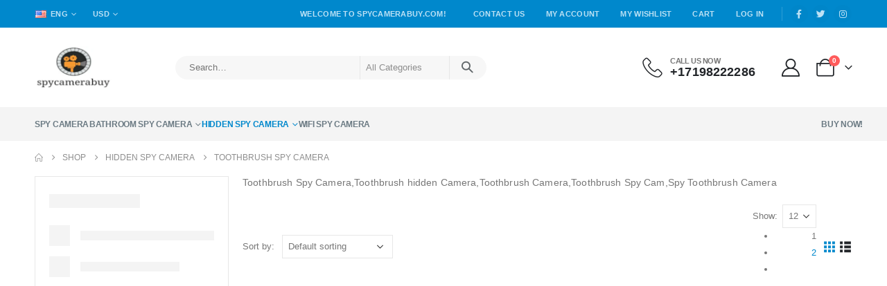

--- FILE ---
content_type: text/html; charset=UTF-8
request_url: https://www.spycamerabuy.com/toothbrush-spy-camera/
body_size: 26166
content:
<!DOCTYPE html><html class=""  lang="en-US"><head><script data-no-optimize="1">var litespeed_docref=sessionStorage.getItem("litespeed_docref");litespeed_docref&&(Object.defineProperty(document,"referrer",{get:function(){return litespeed_docref}}),sessionStorage.removeItem("litespeed_docref"));</script> <meta http-equiv="X-UA-Compatible" content="IE=edge" /><meta http-equiv="Content-Type" content="text/html; charset=UTF-8" /><meta name="viewport" content="width=device-width, initial-scale=1, minimum-scale=1" /><link rel="profile" href="https://gmpg.org/xfn/11" /><link rel="pingback" href="https://www.spycamerabuy.com/xmlrpc.php" /><meta name='robots' content='index, follow, max-image-preview:large, max-snippet:-1, max-video-preview:-1' /><title>Toothbrush Spy Camera - Spy Camera Bathroom Hidden Camera</title><meta name="description" content="Toothbrush Spy Camera,Toothbrush hidden Camera,Toothbrush Camera,Toothbrush Spy Cam,Spy Toothbrush Camera,hidden bathroom camera" /><link rel="canonical" href="https://www.spycamerabuy.com/toothbrush-spy-camera/" /><link rel="next" href="https://www.spycamerabuy.com/toothbrush-spy-camera/page/2/" /><meta property="og:locale" content="en_US" /><meta property="og:type" content="article" /><meta property="og:title" content="Toothbrush Spy Camera - Spy Camera Bathroom Hidden Camera" /><meta property="og:description" content="Toothbrush Spy Camera,Toothbrush hidden Camera,Toothbrush Camera,Toothbrush Spy Cam,Spy Toothbrush Camera,hidden bathroom camera" /><meta property="og:url" content="https://www.spycamerabuy.com/toothbrush-spy-camera/" /><meta property="og:site_name" content="Spy Camera Bathroom Hidden Camera" /><meta name="twitter:card" content="summary_large_image" /> <script type="application/ld+json" class="yoast-schema-graph">{"@context":"https://schema.org","@graph":[{"@type":"CollectionPage","@id":"https://www.spycamerabuy.com/toothbrush-spy-camera/","url":"https://www.spycamerabuy.com/toothbrush-spy-camera/","name":"Toothbrush Spy Camera - Spy Camera Bathroom Hidden Camera","isPartOf":{"@id":"https://www.spycamerabuy.com/#website"},"primaryImageOfPage":{"@id":"https://www.spycamerabuy.com/toothbrush-spy-camera/#primaryimage"},"image":{"@id":"https://www.spycamerabuy.com/toothbrush-spy-camera/#primaryimage"},"thumbnailUrl":"https://www.spycamerabuy.com/wp-content/uploads/2024/06/五千万_副本.jpg","description":"Toothbrush Spy Camera,Toothbrush hidden Camera,Toothbrush Camera,Toothbrush Spy Cam,Spy Toothbrush Camera,hidden bathroom camera","breadcrumb":{"@id":"https://www.spycamerabuy.com/toothbrush-spy-camera/#breadcrumb"},"inLanguage":"en-US"},{"@type":"ImageObject","inLanguage":"en-US","@id":"https://www.spycamerabuy.com/toothbrush-spy-camera/#primaryimage","url":"https://www.spycamerabuy.com/wp-content/uploads/2024/06/五千万_副本.jpg","contentUrl":"https://www.spycamerabuy.com/wp-content/uploads/2024/06/五千万_副本.jpg","width":300,"height":300},{"@type":"BreadcrumbList","@id":"https://www.spycamerabuy.com/toothbrush-spy-camera/#breadcrumb","itemListElement":[{"@type":"ListItem","position":1,"name":"Home","item":"https://www.spycamerabuy.com/"},{"@type":"ListItem","position":2,"name":"Hidden Spy Camera","item":"https://www.spycamerabuy.com/hidden-spy-camera/"},{"@type":"ListItem","position":3,"name":"Toothbrush Spy Camera"}]},{"@type":"WebSite","@id":"https://www.spycamerabuy.com/#website","url":"https://www.spycamerabuy.com/","name":"Spy Camera Bathroom Hidden Camera","description":"Best Bathroom Spy Camera","publisher":{"@id":"https://www.spycamerabuy.com/#/schema/person/93307855c9af5166e70d5099b7e92ff5"},"potentialAction":[{"@type":"SearchAction","target":{"@type":"EntryPoint","urlTemplate":"https://www.spycamerabuy.com/?s={search_term_string}"},"query-input":{"@type":"PropertyValueSpecification","valueRequired":true,"valueName":"search_term_string"}}],"inLanguage":"en-US"},{"@type":["Person","Organization"],"@id":"https://www.spycamerabuy.com/#/schema/person/93307855c9af5166e70d5099b7e92ff5","name":"lee, devin","image":{"@type":"ImageObject","inLanguage":"en-US","@id":"https://www.spycamerabuy.com/#/schema/person/image/","url":"https://www.spycamerabuy.com/wp-content/uploads/2022/08/spycamerabuy.com_.png","contentUrl":"https://www.spycamerabuy.com/wp-content/uploads/2022/08/spycamerabuy.com_.png","width":111,"height":42,"caption":"lee, devin"},"logo":{"@id":"https://www.spycamerabuy.com/#/schema/person/image/"}}]}</script> <link rel="alternate" type="application/rss+xml" title="Spy Camera Bathroom Hidden Camera &raquo; Feed" href="https://www.spycamerabuy.com/feed/" /><link rel="alternate" type="application/rss+xml" title="Spy Camera Bathroom Hidden Camera &raquo; Comments Feed" href="https://www.spycamerabuy.com/comments/feed/" /><link rel="alternate" type="application/rss+xml" title="Spy Camera Bathroom Hidden Camera &raquo; Toothbrush Spy Camera Category Feed" href="https://www.spycamerabuy.com/toothbrush-spy-camera/feed/" /><link rel="shortcut icon" href="//www.spycamerabuy.com/wp-content/uploads/2024/03/cropped-spycamerabuy-副本_副本_副本-1.png" type="image/x-icon" /><link rel="apple-touch-icon" href="//www.spycamerabuy.com/wp-content/uploads/2024/03/spycamerabuy-副本_副本_副本_副本.png" /><link rel="apple-touch-icon" sizes="120x120" href="//www.spycamerabuy.com/wp-content/uploads/2024/03/apple-touch-icon-120x120-1.png" /><link rel="apple-touch-icon" sizes="76x76" href="//www.spycamerabuy.com/wp-content/uploads/2024/03/apple-touch-icon-76x76-1.png" /><link rel="apple-touch-icon" sizes="152x152" href="//www.spycamerabuy.com/wp-content/uploads/2024/03/apple-touch-icon-152x152-1.png" /><style id='wp-img-auto-sizes-contain-inline-css'>img:is([sizes=auto i],[sizes^="auto," i]){contain-intrinsic-size:3000px 1500px}
/*# sourceURL=wp-img-auto-sizes-contain-inline-css */</style><link data-optimized="2" rel="stylesheet" href="https://www.spycamerabuy.com/wp-content/litespeed/ucss/423e57a10473b7c8c8c45d7a49c26ffc.css?ver=603fa" /><style id='global-styles-inline-css'>:root{--wp--preset--aspect-ratio--square: 1;--wp--preset--aspect-ratio--4-3: 4/3;--wp--preset--aspect-ratio--3-4: 3/4;--wp--preset--aspect-ratio--3-2: 3/2;--wp--preset--aspect-ratio--2-3: 2/3;--wp--preset--aspect-ratio--16-9: 16/9;--wp--preset--aspect-ratio--9-16: 9/16;--wp--preset--color--black: #000000;--wp--preset--color--cyan-bluish-gray: #abb8c3;--wp--preset--color--white: #ffffff;--wp--preset--color--pale-pink: #f78da7;--wp--preset--color--vivid-red: #cf2e2e;--wp--preset--color--luminous-vivid-orange: #ff6900;--wp--preset--color--luminous-vivid-amber: #fcb900;--wp--preset--color--light-green-cyan: #7bdcb5;--wp--preset--color--vivid-green-cyan: #00d084;--wp--preset--color--pale-cyan-blue: #8ed1fc;--wp--preset--color--vivid-cyan-blue: #0693e3;--wp--preset--color--vivid-purple: #9b51e0;--wp--preset--color--primary: var(--porto-primary-color);--wp--preset--color--secondary: var(--porto-secondary-color);--wp--preset--color--tertiary: var(--porto-tertiary-color);--wp--preset--color--quaternary: var(--porto-quaternary-color);--wp--preset--color--dark: var(--porto-dark-color);--wp--preset--color--light: var(--porto-light-color);--wp--preset--color--primary-hover: var(--porto-primary-light-5);--wp--preset--gradient--vivid-cyan-blue-to-vivid-purple: linear-gradient(135deg,rgb(6,147,227) 0%,rgb(155,81,224) 100%);--wp--preset--gradient--light-green-cyan-to-vivid-green-cyan: linear-gradient(135deg,rgb(122,220,180) 0%,rgb(0,208,130) 100%);--wp--preset--gradient--luminous-vivid-amber-to-luminous-vivid-orange: linear-gradient(135deg,rgb(252,185,0) 0%,rgb(255,105,0) 100%);--wp--preset--gradient--luminous-vivid-orange-to-vivid-red: linear-gradient(135deg,rgb(255,105,0) 0%,rgb(207,46,46) 100%);--wp--preset--gradient--very-light-gray-to-cyan-bluish-gray: linear-gradient(135deg,rgb(238,238,238) 0%,rgb(169,184,195) 100%);--wp--preset--gradient--cool-to-warm-spectrum: linear-gradient(135deg,rgb(74,234,220) 0%,rgb(151,120,209) 20%,rgb(207,42,186) 40%,rgb(238,44,130) 60%,rgb(251,105,98) 80%,rgb(254,248,76) 100%);--wp--preset--gradient--blush-light-purple: linear-gradient(135deg,rgb(255,206,236) 0%,rgb(152,150,240) 100%);--wp--preset--gradient--blush-bordeaux: linear-gradient(135deg,rgb(254,205,165) 0%,rgb(254,45,45) 50%,rgb(107,0,62) 100%);--wp--preset--gradient--luminous-dusk: linear-gradient(135deg,rgb(255,203,112) 0%,rgb(199,81,192) 50%,rgb(65,88,208) 100%);--wp--preset--gradient--pale-ocean: linear-gradient(135deg,rgb(255,245,203) 0%,rgb(182,227,212) 50%,rgb(51,167,181) 100%);--wp--preset--gradient--electric-grass: linear-gradient(135deg,rgb(202,248,128) 0%,rgb(113,206,126) 100%);--wp--preset--gradient--midnight: linear-gradient(135deg,rgb(2,3,129) 0%,rgb(40,116,252) 100%);--wp--preset--font-size--small: 13px;--wp--preset--font-size--medium: 20px;--wp--preset--font-size--large: 36px;--wp--preset--font-size--x-large: 42px;--wp--preset--spacing--20: 0.44rem;--wp--preset--spacing--30: 0.67rem;--wp--preset--spacing--40: 1rem;--wp--preset--spacing--50: 1.5rem;--wp--preset--spacing--60: 2.25rem;--wp--preset--spacing--70: 3.38rem;--wp--preset--spacing--80: 5.06rem;--wp--preset--shadow--natural: 6px 6px 9px rgba(0, 0, 0, 0.2);--wp--preset--shadow--deep: 12px 12px 50px rgba(0, 0, 0, 0.4);--wp--preset--shadow--sharp: 6px 6px 0px rgba(0, 0, 0, 0.2);--wp--preset--shadow--outlined: 6px 6px 0px -3px rgb(255, 255, 255), 6px 6px rgb(0, 0, 0);--wp--preset--shadow--crisp: 6px 6px 0px rgb(0, 0, 0);}:where(.is-layout-flex){gap: 0.5em;}:where(.is-layout-grid){gap: 0.5em;}body .is-layout-flex{display: flex;}.is-layout-flex{flex-wrap: wrap;align-items: center;}.is-layout-flex > :is(*, div){margin: 0;}body .is-layout-grid{display: grid;}.is-layout-grid > :is(*, div){margin: 0;}:where(.wp-block-columns.is-layout-flex){gap: 2em;}:where(.wp-block-columns.is-layout-grid){gap: 2em;}:where(.wp-block-post-template.is-layout-flex){gap: 1.25em;}:where(.wp-block-post-template.is-layout-grid){gap: 1.25em;}.has-black-color{color: var(--wp--preset--color--black) !important;}.has-cyan-bluish-gray-color{color: var(--wp--preset--color--cyan-bluish-gray) !important;}.has-white-color{color: var(--wp--preset--color--white) !important;}.has-pale-pink-color{color: var(--wp--preset--color--pale-pink) !important;}.has-vivid-red-color{color: var(--wp--preset--color--vivid-red) !important;}.has-luminous-vivid-orange-color{color: var(--wp--preset--color--luminous-vivid-orange) !important;}.has-luminous-vivid-amber-color{color: var(--wp--preset--color--luminous-vivid-amber) !important;}.has-light-green-cyan-color{color: var(--wp--preset--color--light-green-cyan) !important;}.has-vivid-green-cyan-color{color: var(--wp--preset--color--vivid-green-cyan) !important;}.has-pale-cyan-blue-color{color: var(--wp--preset--color--pale-cyan-blue) !important;}.has-vivid-cyan-blue-color{color: var(--wp--preset--color--vivid-cyan-blue) !important;}.has-vivid-purple-color{color: var(--wp--preset--color--vivid-purple) !important;}.has-black-background-color{background-color: var(--wp--preset--color--black) !important;}.has-cyan-bluish-gray-background-color{background-color: var(--wp--preset--color--cyan-bluish-gray) !important;}.has-white-background-color{background-color: var(--wp--preset--color--white) !important;}.has-pale-pink-background-color{background-color: var(--wp--preset--color--pale-pink) !important;}.has-vivid-red-background-color{background-color: var(--wp--preset--color--vivid-red) !important;}.has-luminous-vivid-orange-background-color{background-color: var(--wp--preset--color--luminous-vivid-orange) !important;}.has-luminous-vivid-amber-background-color{background-color: var(--wp--preset--color--luminous-vivid-amber) !important;}.has-light-green-cyan-background-color{background-color: var(--wp--preset--color--light-green-cyan) !important;}.has-vivid-green-cyan-background-color{background-color: var(--wp--preset--color--vivid-green-cyan) !important;}.has-pale-cyan-blue-background-color{background-color: var(--wp--preset--color--pale-cyan-blue) !important;}.has-vivid-cyan-blue-background-color{background-color: var(--wp--preset--color--vivid-cyan-blue) !important;}.has-vivid-purple-background-color{background-color: var(--wp--preset--color--vivid-purple) !important;}.has-black-border-color{border-color: var(--wp--preset--color--black) !important;}.has-cyan-bluish-gray-border-color{border-color: var(--wp--preset--color--cyan-bluish-gray) !important;}.has-white-border-color{border-color: var(--wp--preset--color--white) !important;}.has-pale-pink-border-color{border-color: var(--wp--preset--color--pale-pink) !important;}.has-vivid-red-border-color{border-color: var(--wp--preset--color--vivid-red) !important;}.has-luminous-vivid-orange-border-color{border-color: var(--wp--preset--color--luminous-vivid-orange) !important;}.has-luminous-vivid-amber-border-color{border-color: var(--wp--preset--color--luminous-vivid-amber) !important;}.has-light-green-cyan-border-color{border-color: var(--wp--preset--color--light-green-cyan) !important;}.has-vivid-green-cyan-border-color{border-color: var(--wp--preset--color--vivid-green-cyan) !important;}.has-pale-cyan-blue-border-color{border-color: var(--wp--preset--color--pale-cyan-blue) !important;}.has-vivid-cyan-blue-border-color{border-color: var(--wp--preset--color--vivid-cyan-blue) !important;}.has-vivid-purple-border-color{border-color: var(--wp--preset--color--vivid-purple) !important;}.has-vivid-cyan-blue-to-vivid-purple-gradient-background{background: var(--wp--preset--gradient--vivid-cyan-blue-to-vivid-purple) !important;}.has-light-green-cyan-to-vivid-green-cyan-gradient-background{background: var(--wp--preset--gradient--light-green-cyan-to-vivid-green-cyan) !important;}.has-luminous-vivid-amber-to-luminous-vivid-orange-gradient-background{background: var(--wp--preset--gradient--luminous-vivid-amber-to-luminous-vivid-orange) !important;}.has-luminous-vivid-orange-to-vivid-red-gradient-background{background: var(--wp--preset--gradient--luminous-vivid-orange-to-vivid-red) !important;}.has-very-light-gray-to-cyan-bluish-gray-gradient-background{background: var(--wp--preset--gradient--very-light-gray-to-cyan-bluish-gray) !important;}.has-cool-to-warm-spectrum-gradient-background{background: var(--wp--preset--gradient--cool-to-warm-spectrum) !important;}.has-blush-light-purple-gradient-background{background: var(--wp--preset--gradient--blush-light-purple) !important;}.has-blush-bordeaux-gradient-background{background: var(--wp--preset--gradient--blush-bordeaux) !important;}.has-luminous-dusk-gradient-background{background: var(--wp--preset--gradient--luminous-dusk) !important;}.has-pale-ocean-gradient-background{background: var(--wp--preset--gradient--pale-ocean) !important;}.has-electric-grass-gradient-background{background: var(--wp--preset--gradient--electric-grass) !important;}.has-midnight-gradient-background{background: var(--wp--preset--gradient--midnight) !important;}.has-small-font-size{font-size: var(--wp--preset--font-size--small) !important;}.has-medium-font-size{font-size: var(--wp--preset--font-size--medium) !important;}.has-large-font-size{font-size: var(--wp--preset--font-size--large) !important;}.has-x-large-font-size{font-size: var(--wp--preset--font-size--x-large) !important;}
/*# sourceURL=global-styles-inline-css */</style><style id='classic-theme-styles-inline-css'>/*! This file is auto-generated */
.wp-block-button__link{color:#fff;background-color:#32373c;border-radius:9999px;box-shadow:none;text-decoration:none;padding:calc(.667em + 2px) calc(1.333em + 2px);font-size:1.125em}.wp-block-file__button{background:#32373c;color:#fff;text-decoration:none}
/*# sourceURL=/wp-includes/css/classic-themes.min.css */</style><style id='woocommerce-inline-inline-css'>.woocommerce form .form-row .required { visibility: visible; }
/*# sourceURL=woocommerce-inline-inline-css */</style><style id='porto-style-inline-css'>.side-header-narrow-bar-logo{max-width:111px}@media (min-width:992px){}.page-top ul.breadcrumb > li.home{display:inline-block}.page-top ul.breadcrumb > li.home a{position:relative;width:1em;text-indent:-9999px}.page-top ul.breadcrumb > li.home a:after{content:"\e883";font-family:'porto';float:left;text-indent:0}#header.sticky-header .main-menu > li.menu-item > a,#header.sticky-header .main-menu > li.menu-custom-content a{color:#6b7a83}#header.sticky-header .main-menu > li.menu-item:hover > a,#header.sticky-header .main-menu > li.menu-item.active:hover > a,#header.sticky-header .main-menu > li.menu-custom-content:hover a{color:#0088cc}#header .view-switcher > li.menu-item > a{letter-spacing:.275px;color:#bde1f5}#header .currency-switcher > li.menu-item > a{letter-spacing:.275px;color:#bde1f5}#header .top-links > li.menu-item > a{text-transform:uppercase;letter-spacing:.275px;padding-left:15px;padding-right:15px;color:#bce1f4}#header .top-links > li.menu-item.has-sub:hover > a,#header .top-links > li.menu-item:hover > a{color:#bce1f4}#header .share-links a{width:2em;height:2em;box-shadow:none}#header .share-links a:not(:hover){color:#bde1f5;background-color:rgba(0,0,0,0.01)}#header .share-links a:hover{color:#ffffff}@media (max-width:991px){#header .searchform{left:auto;right:-1.5rem}}#mini-cart .cart-head{font-size:26px}.custom-font{font-family:'Segoe Script','Savoye LET'}sup{font-size:50%}.rotate-2{transform:rotateZ(-2deg)}.home-banner-slider .owl-carousel .owl-dots .owl-dot span{color:#222529 !important;border-color:#222529}.home-banner-slider .nav-inside-left .owl-dots{left:5.5%;bottom:2rem}.custom-dots-pos .products-container .owl-dots{right:8px;top:-48px}.custom-dots-pos .products-container .owl-dots span{border-color:rgba(0,68,102,.4)}.custom-dots-pos .owl-stage-outer{padding:0 10px;margin:0 -10px}.left-sidebar,.right-sidebar,.main-content{padding-top:0}.woocommerce-wishlist .header-main{border-bottom:1px solid #e7e7e7}@media ( max-width:767px ){.home-banner-slider,.category-banner-slider{font-size:10px}}
/*# sourceURL=porto-style-inline-css */</style> <script type="litespeed/javascript" data-src="https://www.spycamerabuy.com/wp-includes/js/jquery/jquery.min.js?ver=3.7.1" id="jquery-core-js"></script> <script id="wc-add-to-cart-js-extra" type="litespeed/javascript">var wc_add_to_cart_params={"ajax_url":"/wp-admin/admin-ajax.php","wc_ajax_url":"/?wc-ajax=%%endpoint%%","i18n_view_cart":"View cart","cart_url":"https://www.spycamerabuy.com/cart/","is_cart":"","cart_redirect_after_add":"no"}</script> <script id="woocommerce-js-extra" type="litespeed/javascript">var woocommerce_params={"ajax_url":"/wp-admin/admin-ajax.php","wc_ajax_url":"/?wc-ajax=%%endpoint%%","i18n_password_show":"Show password","i18n_password_hide":"Hide password"}</script> <script id="wc-cart-fragments-js-extra" type="litespeed/javascript">var wc_cart_fragments_params={"ajax_url":"/wp-admin/admin-ajax.php","wc_ajax_url":"/?wc-ajax=%%endpoint%%","cart_hash_key":"wc_cart_hash_134ba3a613311e9eb14a4a8d1a729845","fragment_name":"wc_fragments_134ba3a613311e9eb14a4a8d1a729845","request_timeout":"15000"}</script> <script></script><link rel="https://api.w.org/" href="https://www.spycamerabuy.com/wp-json/" /><link rel="alternate" title="JSON" type="application/json" href="https://www.spycamerabuy.com/wp-json/wp/v2/product_cat/135" /><link rel="EditURI" type="application/rsd+xml" title="RSD" href="https://www.spycamerabuy.com/xmlrpc.php?rsd" /><meta name="generator" content="WordPress 6.9" /><meta name="generator" content="WooCommerce 10.4.3" /><meta name="generator" content="performance-lab 4.0.1; plugins: "><meta name="msvalidate.01" content="CF408A0F2866ADF203A11E6AF7A57CDB" />
 <script id="webfont-queue" type="litespeed/javascript">WebFontConfig={google:{families:['Poppins:400,500,600,700,800','Shadows+Into+Light:400,700']}};(function(d){var wf=d.createElement('script'),s=d.scripts[d.scripts.length-1];wf.src='https://www.spycamerabuy.com/wp-content/themes/porto/js/libs/webfont.js';wf.async=!0;s.parentNode.insertBefore(wf,s)})(document)</script> <noscript><style>.woocommerce-product-gallery{ opacity: 1 !important; }</style></noscript><style>.recentcomments a{display:inline !important;padding:0 !important;margin:0 !important;}</style><meta name="generator" content="Powered by WPBakery Page Builder - drag and drop page builder for WordPress."/><link rel="icon" href="https://www.spycamerabuy.com/wp-content/uploads/2024/03/cropped-spycamerabuy-副本_副本_副本-1-32x32.png" sizes="32x32" /><link rel="icon" href="https://www.spycamerabuy.com/wp-content/uploads/2024/03/cropped-spycamerabuy-副本_副本_副本-1-192x192.png" sizes="192x192" /><link rel="apple-touch-icon" href="https://www.spycamerabuy.com/wp-content/uploads/2024/03/cropped-spycamerabuy-副本_副本_副本-1-180x180.png" /><meta name="msapplication-TileImage" content="https://www.spycamerabuy.com/wp-content/uploads/2024/03/cropped-spycamerabuy-副本_副本_副本-1-270x270.png" />
<noscript><style>.wpb_animate_when_almost_visible { opacity: 1; }</style></noscript></head><body class="archive tax-product_cat term-toothbrush-spy-camera term-135 wp-embed-responsive wp-theme-porto theme-porto woocommerce woocommerce-page woocommerce-no-js login-popup full blog-1 wpb-js-composer js-comp-ver-8.7.2 vc_responsive"><div class="page-wrapper"><div class="header-wrapper"><header  id="header" class="header-builder header-builder-p"><div class="porto-block" data-id="2661"><div class="container-fluid"><style>.vc_custom_1659674526736{padding-top: 9px !important;padding-bottom: 10px !important;background-color: #222529 !important;}.vc_custom_1657790647412{background-color: #0088cc !important;}.vc_custom_1657798649530{background-color: #f4f4f4 !important;}.vc_custom_1667718327199{margin-left: 8px !important;padding-top: 8px !important;padding-right: 8px !important;padding-bottom: 9px !important;padding-left: 8px !important;background-color: #151719 !important;}.vc_custom_1667718341670{margin-right: 12px !important;margin-left: 8px !important;padding-top: 8px !important;padding-right: 8px !important;padding-bottom: 9px !important;padding-left: 8px !important;background-color: #151719 !important;}.vc_custom_1657334161334{margin-top: 27px !important;margin-bottom: 27px !important;}.vc_custom_1657334432723{border-top-width: 1px !important;border-top-color: #f4f4f4 !important;border-top-style: solid !important;}.wpb_custom_3e544bebaae6b195726ad53d95248482 .porto-u-sub-heading{font-weight:500;letter-spacing:0.325px;font-size:13px;}.wpb_custom_d29226d3b2c63377f6008b83e03365b8 .porto-sicon-title{font-weight:600;line-height:1.2em;text-transform:uppercase;font-size:11px;color: #777777;}.wpb_custom_d29226d3b2c63377f6008b83e03365b8 .porto-sicon-header p{font-weight:700;line-height:1.1em;font-size:18px;}.wpb_custom_d29226d3b2c63377f6008b83e03365b8.porto-sicon-mobile{--porto-infobox-mpos-align: center;}.home .header-main { display: none !important;}
.porto-block-html-top  button.mfp-close { transform: translateY(-50%) rotate(45deg); }
.porto-block-html-top .vc_column-inner { justify-content: center; }
#header .header-main .container { min-height: auto !important;}
@media ( min-width: 992px ) {
    #header .searchform.searchform-cats .text { flex: 1;}
    #header .searchform { border: none;}
}
@media ( max-width: 991px ) { 
    #header .searchform .text input { width: auto;}
}</style><div class="vc_row wpb_row row top-row porto-block-html-top d-none overflow-hidden position-relative vc_custom_1659674526736 text-center vc_row-has-fill wpb_custom_034b39d9bc6c6b310d69e39f0ccf274f"><div class="vc_column_container col-md-12"><div class="wpb_wrapper vc_column-inner"><div class="porto-u-heading mb-0 d-inline-block mr-0  wpb_custom_3e544bebaae6b195726ad53d95248482 porto-u-55ca8359258f9a412be7e73af65d2aac "><div class="porto-u-sub-heading" style="color: #ffffff;">New Promotional Code：TJ5SF9GH</div><style>.porto-u-55ca8359258f9a412be7e73af65d2aac.porto-u-heading{text-align:center}</style></div><h2 style="font-size: 10px;color: #ffffff;line-height: 1;font-weight:700;letter-spacing:0.325px" class="vc_custom_heading vc_do_custom_heading mb-0 d-inline-block mr-0 vc_custom_1667718327199 wpb_custom_aa365bd5046e8294520b4e73732b9d15 align-left text-uppercase" ><a href="https://www.spycamerabuy.com/product-category/bathroom-spy-camera/">bathroom camera</a></h2><h2 style="font-size: 10px;color: #ffffff;line-height: 1;font-weight:700;letter-spacing:0.325px" class="vc_custom_heading vc_do_custom_heading mb-0 d-inline-block mr-0 vc_custom_1667718341670 wpb_custom_aa365bd5046e8294520b4e73732b9d15 align-left text-uppercase" ><a href="https://www.spycamerabuy.com/product-category/hidden-spy-camera/">hidden camera</a></h2><p style="font-size: 11px;color: rgba(255,255,255,0.5);letter-spacing:0.325px" class="vc_custom_heading vc_do_custom_heading mb-0 d-inline-block wpb_custom_aa365bd5046e8294520b4e73732b9d15 align-left" >* Limited time only.</p></div></div></div><div class="vc_row wpb_row top-row py-1 vc_custom_1657790647412 vc_row-has-fill porto-inner-container wpb_custom_034b39d9bc6c6b310d69e39f0ccf274f"><div class="porto-wrap-container container"><div class="row align-items-center"><div class="vc_column_container col-md-12"><div class="wpb_wrapper vc_column-inner"><ul class="view-switcher porto-view-switcher mega-menu show-arrow wpb_custom_d2234cfdd00a2ce9855d45dd5a6efec0"><li class="menu-item has-sub narrow">
<a class="nolink" href="#"><i class="flag-us"></i>Eng</a><div class="popup"><div class="inner"><ul class="sub-menu"><li class="menu-item"><a href="#"><i class="flag-us"></i>Eng</a></li><li class="menu-item"><a href="#"><i class="flag-fr"></i>Frh</a></li></ul></div></div></li></ul><ul id="menu-currency-switcher" class="currency-switcher porto-view-switcher mega-menu show-arrow wpb_custom_d2234cfdd00a2ce9855d45dd5a6efec0 mr-auto"><li class="menu-item has-sub narrow">
<a class="nolink" href="#">USD</a><div class="popup"><div class="inner"><ul class="sub-menu wcml-switcher"><li class="menu-item"><a href="#">USD</a></li><li class="menu-item"><a href="#">EUR</a></li></ul></div></div></li></ul><p style="font-size: 11px;color: #bde1f5;font-weight:600;letter-spacing:0.275px" class="vc_custom_heading vc_do_custom_heading mb-0 mr-4 d-none d-md-block wpb_custom_aa365bd5046e8294520b4e73732b9d15 align-left" >WELCOME TO SPYCAMERABUY.COM!</p><ul id="menu-top-navigation" class="top-links mega-menu show-arrow wpb_custom_b83cf44ab1a55d4eaf1566accd7eb16e d-none d-lg-block mr-2 pr-2"><li id="nav-menu-item-2773" class="menu-item menu-item-type-post_type menu-item-object-page narrow"><a href="https://www.spycamerabuy.com/contact-us/">Contact Us</a></li><li id="nav-menu-item-2767" class="menu-item menu-item-type-post_type menu-item-object-page narrow"><a href="https://www.spycamerabuy.com/my-account/">My Account</a></li><li id="nav-menu-item-2770" class="menu-item menu-item-type-post_type menu-item-object-page narrow"><a href="https://www.spycamerabuy.com/wishlist/">My Wishlist</a></li><li id="nav-menu-item-2771" class="menu-item menu-item-type-post_type menu-item-object-page narrow"><a href="https://www.spycamerabuy.com/cart/">Cart</a></li><li class="menu-item"><a class="porto-link-login" href="https://www.spycamerabuy.com/my-account/">Log In</a></li></ul><span class="separator d-none d-lg-block m-r-sm m-l-sm" style="border-left-width:1px;height:20px;border-left-color:rgba(255,255,255,0.18)"></span><div class="share-links wpb_custom_d3a1798346b8d526058615b2470cc155 ml-auto ml-md-0">		<a target="_blank"  rel="nofollow noopener noreferrer" class="share-facebook" href="#" aria-label="Facebook" title="Facebook"></a>
<a target="_blank"  rel="nofollow noopener noreferrer" class="share-twitter" href="#" aria-label="X" title="X"></a>
<a target="_blank"  rel="nofollow noopener noreferrer" class="share-instagram" href="#" aria-label="Instagram" title="Instagram"></a></div></div></div></div></div></div><div class="vc_row wpb_row top-row no-padding porto-inner-container wpb_custom_034b39d9bc6c6b310d69e39f0ccf274f"><div class="porto-wrap-container container"><div class="row align-items-center"><div class="flex-auto vc_column_container col-md-1 vc_custom_1657334161334"><div class="wpb_wrapper vc_column-inner"><a  aria-label="Mobile Menu" href="#" class="mobile-toggle ps-0  wpb_custom_d100113dacdd9774aca8d2a074787642"><i class="fas fa-bars"></i></a><div class="logo wpb_custom_1c5be94e08328b7326efe21c5063bd7b mr-3">
<a aria-label="Site Logo" href="https://www.spycamerabuy.com/" title="Spy Camera Bathroom Hidden Camera - Best Bathroom Spy Camera"  rel="home">
<img data-lazyloaded="1" src="[data-uri]" class="img-responsive standard-logo retina-logo" width="202" height="80" data-src="//www.spycamerabuy.com/wp-content/uploads/2022/11/spycamerabuy.png.webp" alt="Spy Camera Bathroom Hidden Camera" />	</a></div></div></div><div class="flex-1 ml-xl-1 vc_column_container col-md-11"><div class="wpb_wrapper vc_column-inner"><div class="searchform-popup wpb_custom_7faa8708a8c4d4ac4e6afeb3e8735033 w-auto mr-lg-1 ml-xl-5 px-xl-4 px-0 search-lg-auto flex-lg-grow-1 flex-grow-auto search-popup-left advanced-search-layout search-rounded"><a  class="search-toggle" role="button" aria-label="Search Toggle" href="#"><i class="porto-icon-magnifier"></i><span class="search-text">Search</span></a><form action="https://www.spycamerabuy.com/" method="get"
class="searchform search-layout-advanced searchform-cats"><div class="searchform-fields">
<span class="text"><input name="s" type="text" value="" placeholder="Search&hellip;" autocomplete="off" /></span>
<input type="hidden" name="post_type" value="product"/>
<select aria-label="Search Categories"  name='product_cat' id='product_cat' class='cat'><option value='0'>All Categories</option><option class="level-0" value="bathroom-spy-camera">Bathroom Spy Camera</option><option class="level-0" value="hidden-spy-camera">Hidden Spy Camera</option><option class="level-0" value="wifi-spy-camera">Wifi Spy Camera</option><option class="level-0" value="mini-security-cameras">Mini Security Cameras</option>
</select>
<span class="button-wrap">
<button class="btn btn-special" aria-label="Search" title="Search" type="submit">
<i class="porto-icon-magnifier"></i>
</button>
</span></div><div class="live-search-list"></div></form></div><div class="porto-sicon-box mb-0 p-r-md d-none d-lg-flex ml-3  wpb_custom_d29226d3b2c63377f6008b83e03365b8 style_1 default-icon"><div class="porto-sicon-default"><div class="porto-just-icon-wrapper porto-icon none" style="color:#222529;font-size:29px;margin-right:8px;"><i class="porto-icon-phone-2"></i></div></div><div class="porto-sicon-header"><h2 class="porto-sicon-title" style="margin-bottom:0px;">Call Us Now</h2><p style="color:#222529;">+17198222286</p></div></div><a href="https://www.spycamerabuy.com/my-account/" aria-label="My Account" title="My Account" class="my-account  wpb_custom_2b4049584e42facd562b39bccafb3dfd porto-link-login" style="font-size:26px;"><i class="porto-icon-user-2"></i></a><div id="mini-cart" aria-haspopup="true" class="mini-cart minicart-arrow-alt wpb_custom_9c5354f6b0c22075e9f0ce01a6a80ee9 m-l-xs wpb_style_45e35e451db730d065cdec6bab6eff0f"><div class="cart-head">
<span class="cart-icon"><i class="minicart-icon porto-icon-cart-thick"></i><span class="cart-items">0</span></span><span class="cart-items-text">0</span></div><div class="cart-popup widget_shopping_cart"><div class="widget_shopping_cart_content"><div class="cart-loading"></div></div></div></div></div></div></div></div></div><div class="vc_row wpb_row top-row d-none d-lg-block vc_custom_1657798649530 no-padding header-main vc_row-has-fill porto-inner-container wpb_custom_034b39d9bc6c6b310d69e39f0ccf274f"><div class="porto-wrap-container container"><div class="row"><div class="vc_column_container col-md-12 vc_custom_1657334432723"><div class="wpb_wrapper vc_column-inner"><ul id="menu-main-menu" class="wpb_custom_8a687c54d25876547fe639e01eacf074 mr-auto main-menu mega-menu show-arrow"><li id="nav-menu-item-2711" class="menu-item menu-item-type-post_type menu-item-object-page menu-item-home narrow"><a href="https://www.spycamerabuy.com/">Spy Camera</a></li><li id="nav-menu-item-2971" class="menu-item menu-item-type-taxonomy menu-item-object-product_cat menu-item-has-children has-sub narrow"><a href="https://www.spycamerabuy.com/bathroom-spy-camera/">Bathroom Spy Camera</a><div class="popup"><div class="inner" style=""><ul class="sub-menu porto-narrow-sub-menu"><li id="nav-menu-item-2974" class="menu-item menu-item-type-taxonomy menu-item-object-product_cat" data-cols="1"><a href="https://www.spycamerabuy.com/shampoo-bottle-spy-camera/">Shampoo bottle Spy Camera</a></li><li id="nav-menu-item-2986" class="menu-item menu-item-type-taxonomy menu-item-object-product_cat" data-cols="1"><a href="https://www.spycamerabuy.com/shaving-cream-spy-camera/">Shaving Cream Spy Camera</a></li><li id="nav-menu-item-2982" class="menu-item menu-item-type-taxonomy menu-item-object-product_cat" data-cols="1"><a href="https://www.spycamerabuy.com/soap-box-spy-camera/">Soap Box Spy Camera</a></li><li id="nav-menu-item-2983" class="menu-item menu-item-type-taxonomy menu-item-object-product_cat" data-cols="1"><a href="https://www.spycamerabuy.com/bathroom-cleanser-camera/">Bathroom Cleanser Camera</a></li><li id="nav-menu-item-2978" class="menu-item menu-item-type-taxonomy menu-item-object-product_cat" data-cols="1"><a href="https://www.spycamerabuy.com/shower-radio-spy-camera/">Shower Radio Spy Camera</a></li><li id="nav-menu-item-2980" class="menu-item menu-item-type-taxonomy menu-item-object-product_cat" data-cols="1"><a href="https://www.spycamerabuy.com/toilet-brush-spy-camera/">Toilet Brush Spy Camera</a></li><li id="nav-menu-item-4146" class="menu-item menu-item-type-taxonomy menu-item-object-product_cat" data-cols="1"><a href="https://www.spycamerabuy.com/bathroom-scale-hidden-camera/">Bathroom Scale Hidden Camera</a></li></ul></div></div></li><li id="nav-menu-item-2972" class="menu-item menu-item-type-taxonomy menu-item-object-product_cat current-product_cat-ancestor current-menu-ancestor current-menu-parent current-product_cat-parent menu-item-has-children active has-sub narrow"><a href="https://www.spycamerabuy.com/hidden-spy-camera/" class=" current">Hidden Spy Camera</a><div class="popup"><div class="inner" style=""><ul class="sub-menu porto-narrow-sub-menu"><li id="nav-menu-item-2975" class="menu-item menu-item-type-taxonomy menu-item-object-product_cat current-menu-item active" data-cols="1"><a href="https://www.spycamerabuy.com/toothbrush-spy-camera/">Toothbrush Spy Camera</a></li><li id="nav-menu-item-2976" class="menu-item menu-item-type-taxonomy menu-item-object-product_cat" data-cols="1"><a href="https://www.spycamerabuy.com/hair-trimmer-spy-camera/">Hair Trimmer Spy Camera</a></li><li id="nav-menu-item-2979" class="menu-item menu-item-type-taxonomy menu-item-object-product_cat" data-cols="1"><a href="https://www.spycamerabuy.com/shaver-spy-camera/">Shaver Spy Camera</a></li><li id="nav-menu-item-2977" class="menu-item menu-item-type-taxonomy menu-item-object-product_cat" data-cols="1"><a href="https://www.spycamerabuy.com/shoe-hidden-spy-camera/">Shoe Hidden Spy Camera</a></li><li id="nav-menu-item-2981" class="menu-item menu-item-type-taxonomy menu-item-object-product_cat" data-cols="1"><a href="https://www.spycamerabuy.com/spy-power-strip-hidden-camera/">Spy Power Strip Hidden Camera</a></li><li id="nav-menu-item-2984" class="menu-item menu-item-type-taxonomy menu-item-object-product_cat" data-cols="1"><a href="https://www.spycamerabuy.com/hydronium-air-purifier-hidden-spy-camera/">Hydronium Air Purifier Hidden Spy Camera</a></li><li id="nav-menu-item-2985" class="menu-item menu-item-type-taxonomy menu-item-object-product_cat" data-cols="1"><a href="https://www.spycamerabuy.com/toilet-roll-box-spy-camera/">Toilet roll box spy camera</a></li></ul></div></div></li><li id="nav-menu-item-2973" class="menu-item menu-item-type-taxonomy menu-item-object-product_cat narrow"><a href="https://www.spycamerabuy.com/wifi-spy-camera/">Wifi Spy Camera</a></li></ul><ul id="menu-secondary-menu" class="wpb_custom_98a8f5d890fe59f7a5d79eb67ec77bb5 m-r-n secondary-menu main-menu mega-menu show-arrow"><li id="nav-menu-item-2774" class="menu-item menu-item-type-custom menu-item-object-custom narrow"><a target="_blank" href="https://www.spycamerabuy.com/product-category/bathroom-spy-camera/">Buy Now!</a></li></ul></div></div></div></div></div></div></div></header></div><section class="page-top page-header-6"><div class="container hide-title"><div class="row"><div class="col-lg-12 clearfix"><div class="pt-right d-none"><h1 class="page-title">Toothbrush Spy Camera</h1></div><div class="breadcrumbs-wrap pt-left"><ul class="breadcrumb" itemscope itemtype="https://schema.org/BreadcrumbList"><li class="home" itemprop="itemListElement" itemscope itemtype="https://schema.org/ListItem"><a itemprop="item" href="https://www.spycamerabuy.com" title="Go to Home Page"><span itemprop="name">Home</span></a><meta itemprop="position" content="1" /><i class="delimiter delimiter-2"></i></li><li itemprop="itemListElement" itemscope itemtype="https://schema.org/ListItem"><a itemprop="item" href="https://www.spycamerabuy.com/shop/"><span itemprop="name">Shop</span></a><meta itemprop="position" content="2" /><i class="delimiter delimiter-2"></i></li><li itemprop="itemListElement" itemscope itemtype="https://schema.org/ListItem"><a itemprop="item" href="https://www.spycamerabuy.com/hidden-spy-camera/"><span itemprop="name">Hidden Spy Camera</span></a><meta itemprop="position" content="3" /><i class="delimiter delimiter-2"></i></li><li>Toothbrush Spy Camera</li></ul></div></div></div></div></section><div id="main" class="column2 column2-left-sidebar boxed"><div class="container"><div class="row main-content-wrap"><div class="main-content col-lg-9"><div id="primary" class="content-area"><main id="content" class="site-main"><div class="term-description"><p>Toothbrush Spy Camera,Toothbrush hidden Camera,Toothbrush Camera,Toothbrush Spy Cam,Spy Toothbrush Camera</p></div><div class="woocommerce-notices-wrapper"></div><div class="shop-loop-before"><a role="button" href="#" class="porto-product-filters-toggle sidebar-toggle d-flex d-lg-none "><svg data-name="Layer 3" id="Layer_3" viewBox="0 0 32 32" xmlns="http://www.w3.org/2000/svg"><line class="cls-1" x1="15" x2="26" y1="9" y2="9"/><line class="cls-1" x1="6" x2="9" y1="9" y2="9"/><line class="cls-1" x1="23" x2="26" y1="16" y2="16"/><line class="cls-1" x1="6" x2="17" y1="16" y2="16"/><line class="cls-1" x1="17" x2="26" y1="23" y2="23"/><line class="cls-1" x1="6" x2="11" y1="23" y2="23"/><path class="cls-2" d="M14.5,8.92A2.6,2.6,0,0,1,12,11.5,2.6,2.6,0,0,1,9.5,8.92a2.5,2.5,0,0,1,5,0Z"/><path class="cls-2" d="M22.5,15.92a2.5,2.5,0,1,1-5,0,2.5,2.5,0,0,1,5,0Z"/><path class="cls-3" d="M21,16a1,1,0,1,1-2,0,1,1,0,0,1,2,0Z"/><path class="cls-2" d="M16.5,22.92A2.6,2.6,0,0,1,14,25.5a2.6,2.6,0,0,1-2.5-2.58,2.5,2.5,0,0,1,5,0Z"/></svg> <span>Filter</span></a><form class="woocommerce-ordering" method="get">
<label for="woocommerce-orderby-1">Sort by: </label>
<select name="orderby" class="orderby" aria-label="Sort by:" id="woocommerce-orderby-1"><option value="menu_order"  selected='selected'>Default sorting</option><option value="popularity" >Sort by popularity</option><option value="rating" >Sort by average rating</option><option value="date" >Sort by latest</option><option value="price" >Sort by price: low to high</option><option value="price-desc" >Sort by price: high to low</option>
</select>
<input type="hidden" name="paged" value="1" /></form><nav class="woocommerce-pagination" aria-label="Product Pagination"><form class="woocommerce-viewing" method="get"><label>Show: </label><select name="count" class="count" aria-label="Show"><option value="12"  selected='selected'>12</option><option value="24" >24</option><option value="36" >36</option>
</select><input type="hidden" name="paged" value=""/></form><ul class='page-numbers'><li><span aria-label="Page 1" aria-current="page" class="page-numbers current">1</span></li><li><a aria-label="Page 2" class="page-numbers" href="https://www.spycamerabuy.com/toothbrush-spy-camera/page/2/">2</a></li><li><a class="next page-numbers" rel="next" aria-label="Next" href="https://www.spycamerabuy.com/toothbrush-spy-camera/page/2/"></a></li></ul></nav><div class="gridlist-toggle">
<a role="button" aria-label="View as grid" href="/toothbrush-spy-camera/" id="grid" class="porto-icon-mode-grid active" title="Grid View"></a><a role="button" aria-label="View as list" href="/toothbrush-spy-camera/?gridcookie=list" id="list" class="porto-icon-mode-list" title="List View"></a></div></div><div class="archive-products"><ul class="products products-container skeleton-loading grid has-ccols has-ccols-spacing ccols-xl-3 ccols-lg-3 ccols-md-3 ccols-sm-2 ccols-2 pwidth-lg-3 pwidth-md-3 pwidth-xs-2 pwidth-ls-1"
data-product_layout="product-outimage_aq_onimage" role="none"> <script type="text/template">"\t\t\r\n<li role=\"none\" class=\"product-col product-outimage_aq_onimage product type-product post-3900 status-publish first instock product_cat-hidden-spy-camera product_cat-toothbrush-spy-camera product_cat-wifi-spy-camera product_tag-1080p-camera product_tag-hd-1080p-camera product_tag-spy-toothbrush-camera product_tag-toothbrush-spy-camera has-post-thumbnail shipping-taxable purchasable product-type-simple\">\r\n<div class=\"product-inner\">\r\n\t\r\n\t<div class=\"product-image\">\r\n\r\n\t\t<a  href=\"https:\/\/www.spycamerabuy.com\/1080p-endoscopic-toothbrush-camera\/\" aria-label=\"Go to product page\">\r\n\t\t\t<div class=\"inner\"><img width=\"300\" height=\"300\" src=\"https:\/\/www.spycamerabuy.com\/wp-content\/uploads\/2024\/06\/\u4e94\u5343\u4e07_\u526f\u672c.jpg\" class=\"attachment-woocommerce_thumbnail size-woocommerce_thumbnail\" alt=\"1080P Endoscopic Toothbrush Camera\" decoding=\"async\" fetchpriority=\"high\" \/><\/div>\t\t<\/a>\r\n\t\t\t<div class=\"links-on-image\">\r\n\t\t\t<div class=\"add-links-wrap\">\r\n\t<div class=\"add-links clearfix\">\r\n\t\t<a href=\"\/toothbrush-spy-camera\/?add-to-cart=3900\" aria-describedby=\"woocommerce_loop_add_to_cart_link_describedby_3900\" data-quantity=\"1\" class=\"viewcart-style-3 button product_type_simple add_to_cart_button ajax_add_to_cart\" data-product_id=\"3900\" data-product_sku=\"GVBGT67\" aria-label=\"Add to cart: &ldquo;1080P Endoscopic Toothbrush Camera&rdquo;\" rel=\"nofollow\" data-success_message=\"&ldquo;1080P Endoscopic Toothbrush Camera&rdquo; has been added to your cart\" role=\"button\">Add to cart<\/a>\t\t<span id=\"woocommerce_loop_add_to_cart_link_describedby_3900\" class=\"screen-reader-text\">\r\n\t\t\t<\/span>\r\n\t\t<div class=\"quickview\" data-id=\"3900\" title=\"Quick View\">Quick View<\/div>\t<\/div>\r\n\t<\/div>\r\n\t\t<\/div>\r\n\t\t\t<\/div>\r\n\r\n\t<div class=\"product-content\">\r\n\t\t<span class=\"category-list\"><a href=\"https:\/\/www.spycamerabuy.com\/hidden-spy-camera\/\" rel=\"tag\">Hidden Spy Camera<\/a>, <a href=\"https:\/\/www.spycamerabuy.com\/toothbrush-spy-camera\/\" rel=\"tag\">Toothbrush Spy Camera<\/a>, <a href=\"https:\/\/www.spycamerabuy.com\/wifi-spy-camera\/\" rel=\"tag\">Wifi Spy Camera<\/a><\/span>\r\n\t\t\t<a class=\"product-loop-title\"  href=\"https:\/\/www.spycamerabuy.com\/1080p-endoscopic-toothbrush-camera\/\">\r\n\t<h3 class=\"woocommerce-loop-product__title\">1080P Endoscopic Toothbrush Camera<\/h3>\t<\/a>\r\n\t\r\n\t\t\r\n\r\n<div class=\"rating-wrap\">\r\n\t<div class=\"rating-content\"><div class=\"star-rating\" title=\"0\"><span style=\"width:0%\"><strong class=\"rating\">0<\/strong> out of 5<\/span><\/div><\/div>\r\n<\/div>\r\n\r\n\n\t<span class=\"price\"><span class=\"woocommerce-Price-amount amount\"><bdi><span class=\"woocommerce-Price-currencySymbol\">&#36;<\/span>349.00<\/bdi><\/span><\/span>\n\r\n\t\t\t<\/div>\r\n<\/div>\r\n\r\n<\/li>\r\n\r\n<li role=\"none\" class=\"product-col product-outimage_aq_onimage product type-product post-2921 status-publish instock product_cat-bathroom-spy-camera product_cat-hidden-spy-camera product_cat-toothbrush-spy-camera product_tag-1080p-camera product_tag-hd-1080p-camera product_tag-spy-toothbrush-camera product_tag-toothbrush-spy-camera has-post-thumbnail shipping-taxable purchasable product-type-simple\">\r\n<div class=\"product-inner\">\r\n\t\r\n\t<div class=\"product-image\">\r\n\r\n\t\t<a  href=\"https:\/\/www.spycamerabuy.com\/1080p-hd-toothbrush-box-hidden-camera-with-motion-detection-and-remote-control-32gb\/\" aria-label=\"Go to product page\">\r\n\t\t\t<div class=\"inner\"><img width=\"282\" height=\"282\" src=\"https:\/\/www.spycamerabuy.com\/wp-content\/uploads\/2024\/06\/14882762720-jpg.webp\" class=\"attachment-woocommerce_thumbnail size-woocommerce_thumbnail\" alt=\"1080P HD Toothbrush box Hidden Camera With Motion Detection 32GB\" decoding=\"async\" \/><\/div>\t\t<\/a>\r\n\t\t\t<div class=\"links-on-image\">\r\n\t\t\t<div class=\"add-links-wrap\">\r\n\t<div class=\"add-links clearfix\">\r\n\t\t<a href=\"\/toothbrush-spy-camera\/?add-to-cart=2921\" aria-describedby=\"woocommerce_loop_add_to_cart_link_describedby_2921\" data-quantity=\"1\" class=\"viewcart-style-3 button product_type_simple add_to_cart_button ajax_add_to_cart\" data-product_id=\"2921\" data-product_sku=\"BDT003\" aria-label=\"Add to cart: &ldquo;1080P HD Toothbrush box Hidden Camera With Motion Detection 32GB&rdquo;\" rel=\"nofollow\" data-success_message=\"&ldquo;1080P HD Toothbrush box Hidden Camera With Motion Detection 32GB&rdquo; has been added to your cart\" role=\"button\">Add to cart<\/a>\t\t<span id=\"woocommerce_loop_add_to_cart_link_describedby_2921\" class=\"screen-reader-text\">\r\n\t\t\t<\/span>\r\n\t\t<div class=\"quickview\" data-id=\"2921\" title=\"Quick View\">Quick View<\/div>\t<\/div>\r\n\t<\/div>\r\n\t\t<\/div>\r\n\t\t\t<\/div>\r\n\r\n\t<div class=\"product-content\">\r\n\t\t<span class=\"category-list\"><a href=\"https:\/\/www.spycamerabuy.com\/bathroom-spy-camera\/\" rel=\"tag\">Bathroom Spy Camera<\/a>, <a href=\"https:\/\/www.spycamerabuy.com\/hidden-spy-camera\/\" rel=\"tag\">Hidden Spy Camera<\/a>, <a href=\"https:\/\/www.spycamerabuy.com\/toothbrush-spy-camera\/\" rel=\"tag\">Toothbrush Spy Camera<\/a><\/span>\r\n\t\t\t<a class=\"product-loop-title\"  href=\"https:\/\/www.spycamerabuy.com\/1080p-hd-toothbrush-box-hidden-camera-with-motion-detection-and-remote-control-32gb\/\">\r\n\t<h3 class=\"woocommerce-loop-product__title\">1080P HD Toothbrush box Hidden Camera With Motion Detection 32GB<\/h3>\t<\/a>\r\n\t\r\n\t\t\r\n\r\n<div class=\"rating-wrap\">\r\n\t<div class=\"rating-content\"><div class=\"star-rating\" title=\"0\"><span style=\"width:0%\"><strong class=\"rating\">0<\/strong> out of 5<\/span><\/div><\/div>\r\n<\/div>\r\n\r\n\n\t<span class=\"price\"><span class=\"woocommerce-Price-amount amount\"><bdi><span class=\"woocommerce-Price-currencySymbol\">&#36;<\/span>188.00<\/bdi><\/span><\/span>\n\r\n\t\t\t<\/div>\r\n<\/div>\r\n\r\n<\/li>\r\n\r\n<li role=\"none\" class=\"product-col product-outimage_aq_onimage product type-product post-3397 status-publish last instock product_cat-bathroom-spy-camera product_cat-hidden-spy-camera product_cat-toothbrush-spy-camera product_tag-2k-hd-camera product_tag-hidden product_tag-hidden-camera product_tag-home product_tag-home-security-nanny-cams product_tag-mini-camera product_tag-mini-dvr product_tag-pinhole product_tag-spy product_tag-spy-camera product_tag-spy-toothbrush-camera product_tag-toothbrush-spy-camera has-post-thumbnail shipping-taxable purchasable product-type-simple\">\r\n<div class=\"product-inner\">\r\n\t\r\n\t<div class=\"product-image\">\r\n\r\n\t\t<a  href=\"https:\/\/www.spycamerabuy.com\/2k-hd-hidden-spy-camera-1296p-hd-2304x1296-motion-detection-spy-toothbrush-camera-hidden-bathroom-camera-dvr-32gb-2\/\" aria-label=\"Go to product page\">\r\n\t\t\t<div class=\"inner img-effect\"><img width=\"282\" height=\"282\" src=\"https:\/\/www.spycamerabuy.com\/wp-content\/uploads\/2024\/06\/15047875620-jpg.webp\" class=\"attachment-woocommerce_thumbnail size-woocommerce_thumbnail\" alt=\"2K HD Hidden Spy Camera 1296P HD 2304X1296 Motion Detection Spy Toothbrush Camera Hidden Bathroom Camera DVR 32GB\" decoding=\"async\" \/><img width=\"282\" height=\"282\" src=\"https:\/\/www.spycamerabuy.com\/wp-content\/uploads\/2023\/09\/15047875620-jpg.webp\" class=\"hover-image\" alt=\"\" decoding=\"async\" \/><\/div>\t\t<\/a>\r\n\t\t\t<div class=\"links-on-image\">\r\n\t\t\t<div class=\"add-links-wrap\">\r\n\t<div class=\"add-links clearfix\">\r\n\t\t<a href=\"\/toothbrush-spy-camera\/?add-to-cart=3397\" aria-describedby=\"woocommerce_loop_add_to_cart_link_describedby_3397\" data-quantity=\"1\" class=\"viewcart-style-3 button product_type_simple add_to_cart_button ajax_add_to_cart\" data-product_id=\"3397\" data-product_sku=\"BDT005-1\" aria-label=\"Add to cart: &ldquo;2K HD Hidden Spy Camera 1296P HD 2304X1296 Motion Detection Spy Toothbrush Camera Hidden Bathroom Camera DVR 32GB&rdquo;\" rel=\"nofollow\" data-success_message=\"&ldquo;2K HD Hidden Spy Camera 1296P HD 2304X1296 Motion Detection Spy Toothbrush Camera Hidden Bathroom Camera DVR 32GB&rdquo; has been added to your cart\" role=\"button\">Add to cart<\/a>\t\t<span id=\"woocommerce_loop_add_to_cart_link_describedby_3397\" class=\"screen-reader-text\">\r\n\t\t\t<\/span>\r\n\t\t<div class=\"quickview\" data-id=\"3397\" title=\"Quick View\">Quick View<\/div>\t<\/div>\r\n\t<\/div>\r\n\t\t<\/div>\r\n\t\t\t<\/div>\r\n\r\n\t<div class=\"product-content\">\r\n\t\t<span class=\"category-list\"><a href=\"https:\/\/www.spycamerabuy.com\/bathroom-spy-camera\/\" rel=\"tag\">Bathroom Spy Camera<\/a>, <a href=\"https:\/\/www.spycamerabuy.com\/hidden-spy-camera\/\" rel=\"tag\">Hidden Spy Camera<\/a>, <a href=\"https:\/\/www.spycamerabuy.com\/toothbrush-spy-camera\/\" rel=\"tag\">Toothbrush Spy Camera<\/a><\/span>\r\n\t\t\t<a class=\"product-loop-title\"  href=\"https:\/\/www.spycamerabuy.com\/2k-hd-hidden-spy-camera-1296p-hd-2304x1296-motion-detection-spy-toothbrush-camera-hidden-bathroom-camera-dvr-32gb-2\/\">\r\n\t<h3 class=\"woocommerce-loop-product__title\">2K HD Hidden Spy Camera 1296P HD 2304X1296 Motion Detection Spy Toothbrush Camera Hidden Bathroom Camera DVR 32GB<\/h3>\t<\/a>\r\n\t\r\n\t\t\r\n\r\n<div class=\"rating-wrap\">\r\n\t<div class=\"rating-content\"><div class=\"star-rating\" title=\"5.00\"><span style=\"width:100%\"><strong class=\"rating\">5.00<\/strong> out of 5<\/span><\/div><\/div>\r\n<\/div>\r\n\r\n\n\t<span class=\"price\"><span class=\"woocommerce-Price-amount amount\"><bdi><span class=\"woocommerce-Price-currencySymbol\">&#36;<\/span>339.00<\/bdi><\/span><\/span>\n\r\n\t\t\t<\/div>\r\n<\/div>\r\n\r\n<\/li>\r\n\r\n<li role=\"none\" class=\"product-col product-outimage_aq_onimage product type-product post-2812 status-publish first instock product_cat-bathroom-spy-camera product_cat-hidden-spy-camera product_cat-toothbrush-spy-camera product_cat-wifi-spy-camera product_tag-1080p-camera product_tag-hd-1080p-camera product_tag-spy-toothbrush-camera product_tag-toothbrush-spy-camera has-post-thumbnail featured shipping-taxable purchasable product-type-simple\">\r\n<div class=\"product-inner\">\r\n\t\r\n\t<div class=\"product-image\">\r\n\r\n\t\t<a  href=\"https:\/\/www.spycamerabuy.com\/best-wireless-hidden-spy-cameras-hd-1080p-hidden-toothbrush-camera-for-ios-andriod-system\/\" aria-label=\"Go to product page\">\r\n\t\t\t<div class=\"labels\"><div class=\"onhot\">Hot<\/div><\/div><div class=\"inner\"><img width=\"300\" height=\"300\" src=\"https:\/\/www.spycamerabuy.com\/wp-content\/uploads\/2024\/06\/OMEJO-WIFI-CAMERA-\u526f\u672c-500x500-1-jpg.webp\" class=\"attachment-woocommerce_thumbnail size-woocommerce_thumbnail\" alt=\"Best Wireless Hidden Spy Cameras HD 1080P Hidden Toothbrush Camera For iOS\/Andriod System\" decoding=\"async\" \/><\/div>\t\t<\/a>\r\n\t\t\t<div class=\"links-on-image\">\r\n\t\t\t<div class=\"add-links-wrap\">\r\n\t<div class=\"add-links clearfix\">\r\n\t\t<a href=\"\/toothbrush-spy-camera\/?add-to-cart=2812\" aria-describedby=\"woocommerce_loop_add_to_cart_link_describedby_2812\" data-quantity=\"1\" class=\"viewcart-style-3 button product_type_simple add_to_cart_button ajax_add_to_cart\" data-product_id=\"2812\" data-product_sku=\"002333\" aria-label=\"Add to cart: &ldquo;Best Wireless Hidden Spy Cameras HD 1080P Hidden Toothbrush Camera For iOS\/Andriod System&rdquo;\" rel=\"nofollow\" data-success_message=\"&ldquo;Best Wireless Hidden Spy Cameras HD 1080P Hidden Toothbrush Camera For iOS\/Andriod System&rdquo; has been added to your cart\" role=\"button\">Add to cart<\/a>\t\t<span id=\"woocommerce_loop_add_to_cart_link_describedby_2812\" class=\"screen-reader-text\">\r\n\t\t\t<\/span>\r\n\t\t<div class=\"quickview\" data-id=\"2812\" title=\"Quick View\">Quick View<\/div>\t<\/div>\r\n\t<\/div>\r\n\t\t<\/div>\r\n\t\t\t<\/div>\r\n\r\n\t<div class=\"product-content\">\r\n\t\t<span class=\"category-list\"><a href=\"https:\/\/www.spycamerabuy.com\/bathroom-spy-camera\/\" rel=\"tag\">Bathroom Spy Camera<\/a>, <a href=\"https:\/\/www.spycamerabuy.com\/hidden-spy-camera\/\" rel=\"tag\">Hidden Spy Camera<\/a>, <a href=\"https:\/\/www.spycamerabuy.com\/toothbrush-spy-camera\/\" rel=\"tag\">Toothbrush Spy Camera<\/a>, <a href=\"https:\/\/www.spycamerabuy.com\/wifi-spy-camera\/\" rel=\"tag\">Wifi Spy Camera<\/a><\/span>\r\n\t\t\t<a class=\"product-loop-title\"  href=\"https:\/\/www.spycamerabuy.com\/best-wireless-hidden-spy-cameras-hd-1080p-hidden-toothbrush-camera-for-ios-andriod-system\/\">\r\n\t<h3 class=\"woocommerce-loop-product__title\">Best Wireless Hidden Spy Cameras HD 1080P Hidden Toothbrush Camera For iOS\/Andriod System<\/h3>\t<\/a>\r\n\t\r\n\t\t\r\n\r\n<div class=\"rating-wrap\">\r\n\t<div class=\"rating-content\"><div class=\"star-rating\" title=\"5.00\"><span style=\"width:100%\"><strong class=\"rating\">5.00<\/strong> out of 5<\/span><\/div><\/div>\r\n<\/div>\r\n\r\n\n\t<span class=\"price\"><span class=\"woocommerce-Price-amount amount\"><bdi><span class=\"woocommerce-Price-currencySymbol\">&#36;<\/span>198.00<\/bdi><\/span><\/span>\n\r\n\t\t\t<\/div>\r\n<\/div>\r\n\r\n<\/li>\r\n\r\n<li role=\"none\" class=\"product-col product-outimage_aq_onimage product type-product post-3554 status-publish instock product_cat-hidden-spy-camera product_cat-toothbrush-spy-camera product_tag-1080p-camera product_tag-hd-1080p-camera product_tag-spy-toothbrush-camera product_tag-toothbrush-spy-camera has-post-thumbnail shipping-taxable purchasable product-type-simple\">\r\n<div class=\"product-inner\">\r\n\t\r\n\t<div class=\"product-image\">\r\n\r\n\t\t<a  href=\"https:\/\/www.spycamerabuy.com\/hd-1080p-hd-spy-toothbrush-hidden-camera-pinhole-1920x1080-bathroom-spy-camera-dvr-16gbmotion-activated\/\" aria-label=\"Go to product page\">\r\n\t\t\t<div class=\"inner\"><img width=\"300\" height=\"300\" src=\"https:\/\/www.spycamerabuy.com\/wp-content\/uploads\/2024\/06\/\u963f\u91cc\u65fa\u65fa\u56fe\u724720211010083527-\u526f\u672c-jpg-300x300.webp\" class=\"attachment-woocommerce_thumbnail size-woocommerce_thumbnail\" alt=\"HD 1080P HD Spy Toothbrush Hidden Camera Pinhole 1920X1080 Bathroom Spy Camera DVR 16GB(motion activated)\" decoding=\"async\" \/><\/div>\t\t<\/a>\r\n\t\t\t<div class=\"links-on-image\">\r\n\t\t\t<div class=\"add-links-wrap\">\r\n\t<div class=\"add-links clearfix\">\r\n\t\t<a href=\"\/toothbrush-spy-camera\/?add-to-cart=3554\" aria-describedby=\"woocommerce_loop_add_to_cart_link_describedby_3554\" data-quantity=\"1\" class=\"viewcart-style-3 button product_type_simple add_to_cart_button ajax_add_to_cart\" data-product_id=\"3554\" data-product_sku=\"HDVT51\" aria-label=\"Add to cart: &ldquo;HD 1080P HD Spy Toothbrush Hidden Camera Pinhole 1920X1080 Bathroom Spy Camera DVR 16GB(motion activated)&rdquo;\" rel=\"nofollow\" data-success_message=\"&ldquo;HD 1080P HD Spy Toothbrush Hidden Camera Pinhole 1920X1080 Bathroom Spy Camera DVR 16GB(motion activated)&rdquo; has been added to your cart\" role=\"button\">Add to cart<\/a>\t\t<span id=\"woocommerce_loop_add_to_cart_link_describedby_3554\" class=\"screen-reader-text\">\r\n\t\t\t<\/span>\r\n\t\t<div class=\"quickview\" data-id=\"3554\" title=\"Quick View\">Quick View<\/div>\t<\/div>\r\n\t<\/div>\r\n\t\t<\/div>\r\n\t\t\t<\/div>\r\n\r\n\t<div class=\"product-content\">\r\n\t\t<span class=\"category-list\"><a href=\"https:\/\/www.spycamerabuy.com\/hidden-spy-camera\/\" rel=\"tag\">Hidden Spy Camera<\/a>, <a href=\"https:\/\/www.spycamerabuy.com\/toothbrush-spy-camera\/\" rel=\"tag\">Toothbrush Spy Camera<\/a><\/span>\r\n\t\t\t<a class=\"product-loop-title\"  href=\"https:\/\/www.spycamerabuy.com\/hd-1080p-hd-spy-toothbrush-hidden-camera-pinhole-1920x1080-bathroom-spy-camera-dvr-16gbmotion-activated\/\">\r\n\t<h3 class=\"woocommerce-loop-product__title\">HD 1080P HD Spy Toothbrush Hidden Camera Pinhole 1920X1080 Bathroom Spy Camera DVR 16GB(motion activated)<\/h3>\t<\/a>\r\n\t\r\n\t\t\r\n\r\n<div class=\"rating-wrap\">\r\n\t<div class=\"rating-content\"><div class=\"star-rating\" title=\"0\"><span style=\"width:0%\"><strong class=\"rating\">0<\/strong> out of 5<\/span><\/div><\/div>\r\n<\/div>\r\n\r\n\n\t<span class=\"price\"><span class=\"woocommerce-Price-amount amount\"><bdi><span class=\"woocommerce-Price-currencySymbol\">&#36;<\/span>199.00<\/bdi><\/span><\/span>\n\r\n\t\t\t<\/div>\r\n<\/div>\r\n\r\n<\/li>\r\n\r\n<li role=\"none\" class=\"product-col product-outimage_aq_onimage product type-product post-3551 status-publish last instock product_cat-hidden-spy-camera product_cat-toothbrush-spy-camera product_tag-spy-toothbrush-camera product_tag-toothbrush-spy-camera has-post-thumbnail shipping-taxable purchasable product-type-simple\">\r\n<div class=\"product-inner\">\r\n\t\r\n\t<div class=\"product-image\">\r\n\r\n\t\t<a  href=\"https:\/\/www.spycamerabuy.com\/hd-spy-toothbrush-camera-hidden-bathroom-camera-dvr-16gb\/\" aria-label=\"Go to product page\">\r\n\t\t\t<div class=\"inner\"><img width=\"282\" height=\"282\" src=\"https:\/\/www.spycamerabuy.com\/wp-content\/uploads\/2024\/06\/13830026090_\u526f\u672c-jpg.webp\" class=\"attachment-woocommerce_thumbnail size-woocommerce_thumbnail\" alt=\"HD Spy Toothbrush Camera Hidden Bathroom Camera DVR 16GB\" decoding=\"async\" \/><\/div>\t\t<\/a>\r\n\t\t\t<div class=\"links-on-image\">\r\n\t\t\t<div class=\"add-links-wrap\">\r\n\t<div class=\"add-links clearfix\">\r\n\t\t<a href=\"\/toothbrush-spy-camera\/?add-to-cart=3551\" aria-describedby=\"woocommerce_loop_add_to_cart_link_describedby_3551\" data-quantity=\"1\" class=\"viewcart-style-3 button product_type_simple add_to_cart_button ajax_add_to_cart\" data-product_id=\"3551\" data-product_sku=\"HSTCVR668\" aria-label=\"Add to cart: &ldquo;HD Spy Toothbrush Camera Hidden Bathroom Camera DVR 16GB&rdquo;\" rel=\"nofollow\" data-success_message=\"&ldquo;HD Spy Toothbrush Camera Hidden Bathroom Camera DVR 16GB&rdquo; has been added to your cart\" role=\"button\">Add to cart<\/a>\t\t<span id=\"woocommerce_loop_add_to_cart_link_describedby_3551\" class=\"screen-reader-text\">\r\n\t\t\t<\/span>\r\n\t\t<div class=\"quickview\" data-id=\"3551\" title=\"Quick View\">Quick View<\/div>\t<\/div>\r\n\t<\/div>\r\n\t\t<\/div>\r\n\t\t\t<\/div>\r\n\r\n\t<div class=\"product-content\">\r\n\t\t<span class=\"category-list\"><a href=\"https:\/\/www.spycamerabuy.com\/hidden-spy-camera\/\" rel=\"tag\">Hidden Spy Camera<\/a>, <a href=\"https:\/\/www.spycamerabuy.com\/toothbrush-spy-camera\/\" rel=\"tag\">Toothbrush Spy Camera<\/a><\/span>\r\n\t\t\t<a class=\"product-loop-title\"  href=\"https:\/\/www.spycamerabuy.com\/hd-spy-toothbrush-camera-hidden-bathroom-camera-dvr-16gb\/\">\r\n\t<h3 class=\"woocommerce-loop-product__title\">HD Spy Toothbrush Camera Hidden Bathroom Camera DVR 16GB<\/h3>\t<\/a>\r\n\t\r\n\t\t\r\n\r\n<div class=\"rating-wrap\">\r\n\t<div class=\"rating-content\"><div class=\"star-rating\" title=\"0\"><span style=\"width:0%\"><strong class=\"rating\">0<\/strong> out of 5<\/span><\/div><\/div>\r\n<\/div>\r\n\r\n\n\t<span class=\"price\"><span class=\"woocommerce-Price-amount amount\"><bdi><span class=\"woocommerce-Price-currencySymbol\">&#36;<\/span>164.00<\/bdi><\/span><\/span>\n\r\n\t\t\t<\/div>\r\n<\/div>\r\n\r\n<\/li>\r\n\r\n<li role=\"none\" class=\"product-col product-outimage_aq_onimage product type-product post-2805 status-publish first instock product_cat-bathroom-spy-camera product_cat-hidden-spy-camera product_cat-toothbrush-spy-camera product_tag-spy-toothbrush-camera product_tag-toothbrush-spy-camera has-post-thumbnail shipping-taxable purchasable product-type-simple\">\r\n<div class=\"product-inner\">\r\n\t\r\n\t<div class=\"product-image\">\r\n\r\n\t\t<a  href=\"https:\/\/www.spycamerabuy.com\/motion-detection-toothbrush-hidden-camera-dvr\/\" aria-label=\"Go to product page\">\r\n\t\t\t<div class=\"inner img-effect\"><img width=\"228\" height=\"228\" src=\"https:\/\/www.spycamerabuy.com\/wp-content\/uploads\/2024\/06\/QQ\u622a\u56fe20190715101435-228x228-1-jpg.webp\" class=\"attachment-woocommerce_thumbnail size-woocommerce_thumbnail\" alt=\"Motion Detection Toothbrush Hidden Camera DVR\" decoding=\"async\" \/><img width=\"228\" height=\"228\" src=\"https:\/\/www.spycamerabuy.com\/wp-content\/uploads\/2023\/09\/QQ\u622a\u56fe20190715101435-228x228-1-jpg.webp\" class=\"hover-image\" alt=\"\" decoding=\"async\" \/><\/div>\t\t<\/a>\r\n\t\t\t<div class=\"links-on-image\">\r\n\t\t\t<div class=\"add-links-wrap\">\r\n\t<div class=\"add-links clearfix\">\r\n\t\t<a href=\"\/toothbrush-spy-camera\/?add-to-cart=2805\" aria-describedby=\"woocommerce_loop_add_to_cart_link_describedby_2805\" data-quantity=\"1\" class=\"viewcart-style-3 button product_type_simple add_to_cart_button ajax_add_to_cart\" data-product_id=\"2805\" data-product_sku=\"BDT006\" aria-label=\"Add to cart: &ldquo;Motion Detection Toothbrush Hidden Camera DVR&rdquo;\" rel=\"nofollow\" data-success_message=\"&ldquo;Motion Detection Toothbrush Hidden Camera DVR&rdquo; has been added to your cart\" role=\"button\">Add to cart<\/a>\t\t<span id=\"woocommerce_loop_add_to_cart_link_describedby_2805\" class=\"screen-reader-text\">\r\n\t\t\t<\/span>\r\n\t\t<div class=\"quickview\" data-id=\"2805\" title=\"Quick View\">Quick View<\/div>\t<\/div>\r\n\t<\/div>\r\n\t\t<\/div>\r\n\t\t\t<\/div>\r\n\r\n\t<div class=\"product-content\">\r\n\t\t<span class=\"category-list\"><a href=\"https:\/\/www.spycamerabuy.com\/bathroom-spy-camera\/\" rel=\"tag\">Bathroom Spy Camera<\/a>, <a href=\"https:\/\/www.spycamerabuy.com\/hidden-spy-camera\/\" rel=\"tag\">Hidden Spy Camera<\/a>, <a href=\"https:\/\/www.spycamerabuy.com\/toothbrush-spy-camera\/\" rel=\"tag\">Toothbrush Spy Camera<\/a><\/span>\r\n\t\t\t<a class=\"product-loop-title\"  href=\"https:\/\/www.spycamerabuy.com\/motion-detection-toothbrush-hidden-camera-dvr\/\">\r\n\t<h3 class=\"woocommerce-loop-product__title\">Motion Detection Toothbrush Hidden Camera DVR<\/h3>\t<\/a>\r\n\t\r\n\t\t\r\n\r\n<div class=\"rating-wrap\">\r\n\t<div class=\"rating-content\"><div class=\"star-rating\" title=\"0\"><span style=\"width:0%\"><strong class=\"rating\">0<\/strong> out of 5<\/span><\/div><\/div>\r\n<\/div>\r\n\r\n\n\t<span class=\"price\"><span class=\"woocommerce-Price-amount amount\"><bdi><span class=\"woocommerce-Price-currencySymbol\">&#36;<\/span>344.00<\/bdi><\/span><\/span>\n\r\n\t\t\t<\/div>\r\n<\/div>\r\n\r\n<\/li>\r\n\r\n<li role=\"none\" class=\"product-col product-outimage_aq_onimage product type-product post-3596 status-publish instock product_cat-hidden-spy-camera product_cat-toothbrush-spy-camera product_cat-wifi-spy-camera product_tag-spy-toothbrush-camera product_tag-toothbrush-spy-camera has-post-thumbnail shipping-taxable purchasable product-type-simple\">\r\n<div class=\"product-inner\">\r\n\t\r\n\t<div class=\"product-image\">\r\n\r\n\t\t<a  href=\"https:\/\/www.spycamerabuy.com\/oral-b-electric-toothbrush-hidden-camera-wifi-hidden-spy-camera\/\" aria-label=\"Go to product page\">\r\n\t\t\t<div class=\"inner\"><img width=\"300\" height=\"300\" src=\"https:\/\/www.spycamerabuy.com\/wp-content\/uploads\/2024\/01\/Oral-B-Electric-Toothbrush-hidden-camera-300x300.png\" class=\"attachment-woocommerce_thumbnail size-woocommerce_thumbnail\" alt=\"Oral-B Electric Toothbrush Hidden Camera Wifi Hidden Spy Camera\" decoding=\"async\" \/><\/div>\t\t<\/a>\r\n\t\t\t<div class=\"links-on-image\">\r\n\t\t\t<div class=\"add-links-wrap\">\r\n\t<div class=\"add-links clearfix\">\r\n\t\t<a href=\"\/toothbrush-spy-camera\/?add-to-cart=3596\" aria-describedby=\"woocommerce_loop_add_to_cart_link_describedby_3596\" data-quantity=\"1\" class=\"viewcart-style-3 button product_type_simple add_to_cart_button ajax_add_to_cart\" data-product_id=\"3596\" data-product_sku=\"BDT0275\" aria-label=\"Add to cart: &ldquo;Oral-B Electric Toothbrush Hidden Camera Wifi Hidden Spy Camera&rdquo;\" rel=\"nofollow\" data-success_message=\"&ldquo;Oral-B Electric Toothbrush Hidden Camera Wifi Hidden Spy Camera&rdquo; has been added to your cart\" role=\"button\">Add to cart<\/a>\t\t<span id=\"woocommerce_loop_add_to_cart_link_describedby_3596\" class=\"screen-reader-text\">\r\n\t\t\t<\/span>\r\n\t\t<div class=\"quickview\" data-id=\"3596\" title=\"Quick View\">Quick View<\/div>\t<\/div>\r\n\t<\/div>\r\n\t\t<\/div>\r\n\t\t\t<\/div>\r\n\r\n\t<div class=\"product-content\">\r\n\t\t<span class=\"category-list\"><a href=\"https:\/\/www.spycamerabuy.com\/hidden-spy-camera\/\" rel=\"tag\">Hidden Spy Camera<\/a>, <a href=\"https:\/\/www.spycamerabuy.com\/toothbrush-spy-camera\/\" rel=\"tag\">Toothbrush Spy Camera<\/a>, <a href=\"https:\/\/www.spycamerabuy.com\/wifi-spy-camera\/\" rel=\"tag\">Wifi Spy Camera<\/a><\/span>\r\n\t\t\t<a class=\"product-loop-title\"  href=\"https:\/\/www.spycamerabuy.com\/oral-b-electric-toothbrush-hidden-camera-wifi-hidden-spy-camera\/\">\r\n\t<h3 class=\"woocommerce-loop-product__title\">Oral-B Electric Toothbrush Hidden Camera Wifi Hidden Spy Camera<\/h3>\t<\/a>\r\n\t\r\n\t\t\r\n\r\n<div class=\"rating-wrap\">\r\n\t<div class=\"rating-content\"><div class=\"star-rating\" title=\"0\"><span style=\"width:0%\"><strong class=\"rating\">0<\/strong> out of 5<\/span><\/div><\/div>\r\n<\/div>\r\n\r\n\n\t<span class=\"price\"><span class=\"woocommerce-Price-amount amount\"><bdi><span class=\"woocommerce-Price-currencySymbol\">&#36;<\/span>264.00<\/bdi><\/span><\/span>\n\r\n\t\t\t<\/div>\r\n<\/div>\r\n\r\n<\/li>\r\n\r\n<li role=\"none\" class=\"product-col product-outimage_aq_onimage product type-product post-4126 status-publish last instock product_cat-hidden-spy-camera product_cat-toothbrush-spy-camera product_tag-toothbrush-spy-camera has-post-thumbnail shipping-taxable purchasable product-type-simple\">\r\n<div class=\"product-inner\">\r\n\t\r\n\t<div class=\"product-image\">\r\n\r\n\t\t<a  href=\"https:\/\/www.spycamerabuy.com\/oral-b-toothbrush-hidden-camera-motion-detection-record-64gb\/\" aria-label=\"Go to product page\">\r\n\t\t\t<div class=\"inner\"><img width=\"300\" height=\"300\" src=\"https:\/\/www.spycamerabuy.com\/wp-content\/uploads\/2025\/02\/IMG_1636-300x300.jpg\" class=\"attachment-woocommerce_thumbnail size-woocommerce_thumbnail\" alt=\"Oral-B Toothbrush Hidden Camera Motion Detection Record 64GB\" decoding=\"async\" \/><\/div>\t\t<\/a>\r\n\t\t\t<div class=\"links-on-image\">\r\n\t\t\t<div class=\"add-links-wrap\">\r\n\t<div class=\"add-links clearfix\">\r\n\t\t<a href=\"\/toothbrush-spy-camera\/?add-to-cart=4126\" aria-describedby=\"woocommerce_loop_add_to_cart_link_describedby_4126\" data-quantity=\"1\" class=\"viewcart-style-3 button product_type_simple add_to_cart_button ajax_add_to_cart\" data-product_id=\"4126\" data-product_sku=\"TOOB64\" aria-label=\"Add to cart: &ldquo;Oral-B Toothbrush Hidden Camera Motion Detection Record 64GB&rdquo;\" rel=\"nofollow\" data-success_message=\"&ldquo;Oral-B Toothbrush Hidden Camera Motion Detection Record 64GB&rdquo; has been added to your cart\" role=\"button\">Add to cart<\/a>\t\t<span id=\"woocommerce_loop_add_to_cart_link_describedby_4126\" class=\"screen-reader-text\">\r\n\t\t\t<\/span>\r\n\t\t<div class=\"quickview\" data-id=\"4126\" title=\"Quick View\">Quick View<\/div>\t<\/div>\r\n\t<\/div>\r\n\t\t<\/div>\r\n\t\t\t<\/div>\r\n\r\n\t<div class=\"product-content\">\r\n\t\t<span class=\"category-list\"><a href=\"https:\/\/www.spycamerabuy.com\/hidden-spy-camera\/\" rel=\"tag\">Hidden Spy Camera<\/a>, <a href=\"https:\/\/www.spycamerabuy.com\/toothbrush-spy-camera\/\" rel=\"tag\">Toothbrush Spy Camera<\/a><\/span>\r\n\t\t\t<a class=\"product-loop-title\"  href=\"https:\/\/www.spycamerabuy.com\/oral-b-toothbrush-hidden-camera-motion-detection-record-64gb\/\">\r\n\t<h3 class=\"woocommerce-loop-product__title\">Oral-B Toothbrush Hidden Camera Motion Detection Record 64GB<\/h3>\t<\/a>\r\n\t\r\n\t\t\r\n\r\n<div class=\"rating-wrap\">\r\n\t<div class=\"rating-content\"><div class=\"star-rating\" title=\"5.00\"><span style=\"width:100%\"><strong class=\"rating\">5.00<\/strong> out of 5<\/span><\/div><\/div>\r\n<\/div>\r\n\r\n\n\t<span class=\"price\"><span class=\"woocommerce-Price-amount amount\"><bdi><span class=\"woocommerce-Price-currencySymbol\">&#36;<\/span>429.00<\/bdi><\/span><\/span>\n\r\n\t\t\t<\/div>\r\n<\/div>\r\n\r\n<\/li>\r\n\r\n<li role=\"none\" class=\"product-col product-outimage_aq_onimage product type-product post-4183 status-publish first instock product_cat-hidden-spy-camera product_cat-toothbrush-spy-camera product_tag-spy-toothbrush-camera product_tag-toothbrush-spy-camera has-post-thumbnail shipping-taxable purchasable product-type-simple\">\r\n<div class=\"product-inner\">\r\n\t\r\n\t<div class=\"product-image\">\r\n\r\n\t\t<a  href=\"https:\/\/www.spycamerabuy.com\/philips-hidden-spy-camera-1296p-hd-2304x1296-motion-detection-spy-toothbrush-camera-hidden-bathroom-camera-dvr-32gb\/\" aria-label=\"Go to product page\">\r\n\t\t\t<div class=\"inner\"><img width=\"300\" height=\"300\" src=\"https:\/\/www.spycamerabuy.com\/wp-content\/uploads\/2024\/10\/imaWge0_\u526f\u672c.jpg\" class=\"attachment-woocommerce_thumbnail size-woocommerce_thumbnail\" alt=\"Philips Hidden Spy Camera 1296P HD 2304X1296 Motion Detection Spy Toothbrush Camera Hidden Bathroom Camera DVR 32GB\" decoding=\"async\" \/><\/div>\t\t<\/a>\r\n\t\t\t<div class=\"links-on-image\">\r\n\t\t\t<div class=\"add-links-wrap\">\r\n\t<div class=\"add-links clearfix\">\r\n\t\t<a href=\"\/toothbrush-spy-camera\/?add-to-cart=4183\" aria-describedby=\"woocommerce_loop_add_to_cart_link_describedby_4183\" data-quantity=\"1\" class=\"viewcart-style-3 button product_type_simple add_to_cart_button ajax_add_to_cart\" data-product_id=\"4183\" data-product_sku=\"BDT00543\" aria-label=\"Add to cart: &ldquo;Philips Hidden Spy Camera 1296P HD 2304X1296 Motion Detection Spy Toothbrush Camera Hidden Bathroom Camera DVR 32GB&rdquo;\" rel=\"nofollow\" data-success_message=\"&ldquo;Philips Hidden Spy Camera 1296P HD 2304X1296 Motion Detection Spy Toothbrush Camera Hidden Bathroom Camera DVR 32GB&rdquo; has been added to your cart\" role=\"button\">Add to cart<\/a>\t\t<span id=\"woocommerce_loop_add_to_cart_link_describedby_4183\" class=\"screen-reader-text\">\r\n\t\t\t<\/span>\r\n\t\t<div class=\"quickview\" data-id=\"4183\" title=\"Quick View\">Quick View<\/div>\t<\/div>\r\n\t<\/div>\r\n\t\t<\/div>\r\n\t\t\t<\/div>\r\n\r\n\t<div class=\"product-content\">\r\n\t\t<span class=\"category-list\"><a href=\"https:\/\/www.spycamerabuy.com\/hidden-spy-camera\/\" rel=\"tag\">Hidden Spy Camera<\/a>, <a href=\"https:\/\/www.spycamerabuy.com\/toothbrush-spy-camera\/\" rel=\"tag\">Toothbrush Spy Camera<\/a><\/span>\r\n\t\t\t<a class=\"product-loop-title\"  href=\"https:\/\/www.spycamerabuy.com\/philips-hidden-spy-camera-1296p-hd-2304x1296-motion-detection-spy-toothbrush-camera-hidden-bathroom-camera-dvr-32gb\/\">\r\n\t<h3 class=\"woocommerce-loop-product__title\">Philips Hidden Spy Camera 1296P HD 2304X1296 Motion Detection Spy Toothbrush Camera Hidden Bathroom Camera DVR 32GB<\/h3>\t<\/a>\r\n\t\r\n\t\t\r\n\r\n<div class=\"rating-wrap\">\r\n\t<div class=\"rating-content\"><div class=\"star-rating\" title=\"0\"><span style=\"width:0%\"><strong class=\"rating\">0<\/strong> out of 5<\/span><\/div><\/div>\r\n<\/div>\r\n\r\n\n\t<span class=\"price\"><span class=\"woocommerce-Price-amount amount\"><bdi><span class=\"woocommerce-Price-currencySymbol\">&#36;<\/span>299.00<\/bdi><\/span><\/span>\n\r\n\t\t\t<\/div>\r\n<\/div>\r\n\r\n<\/li>\r\n\r\n<li role=\"none\" class=\"product-col product-outimage_aq_onimage product type-product post-2928 status-publish instock product_cat-hidden-spy-camera product_cat-toothbrush-spy-camera product_tag-spy-toothbrush-camera product_tag-toothbrush-spy-camera has-post-thumbnail shipping-taxable purchasable product-type-simple\">\r\n<div class=\"product-inner\">\r\n\t\r\n\t<div class=\"product-image\">\r\n\r\n\t\t<a  href=\"https:\/\/www.spycamerabuy.com\/philips-sonic-toothbrush-with-a-sterilized-box-bathroom-spy-hd-camera-dvr-32gb-1920x1080\/\" aria-label=\"Go to product page\">\r\n\t\t\t<div class=\"inner\"><img width=\"282\" height=\"282\" src=\"https:\/\/www.spycamerabuy.com\/wp-content\/uploads\/2024\/06\/14608794580.jpg\" class=\"attachment-woocommerce_thumbnail size-woocommerce_thumbnail\" alt=\"Philips Sonic Toothbrush With a Sterilized Box Bathroom Spy HD Camera DVR 32GB 1920X1080\" decoding=\"async\" \/><\/div>\t\t<\/a>\r\n\t\t\t<div class=\"links-on-image\">\r\n\t\t\t<div class=\"add-links-wrap\">\r\n\t<div class=\"add-links clearfix\">\r\n\t\t<a href=\"\/toothbrush-spy-camera\/?add-to-cart=2928\" aria-describedby=\"woocommerce_loop_add_to_cart_link_describedby_2928\" data-quantity=\"1\" class=\"viewcart-style-3 button product_type_simple add_to_cart_button ajax_add_to_cart\" data-product_id=\"2928\" data-product_sku=\"PSTVR200\" aria-label=\"Add to cart: &ldquo;Philips Sonic Toothbrush With a Sterilized Box Bathroom Spy HD Camera DVR 32GB 1920X1080&rdquo;\" rel=\"nofollow\" data-success_message=\"&ldquo;Philips Sonic Toothbrush With a Sterilized Box Bathroom Spy HD Camera DVR 32GB 1920X1080&rdquo; has been added to your cart\" role=\"button\">Add to cart<\/a>\t\t<span id=\"woocommerce_loop_add_to_cart_link_describedby_2928\" class=\"screen-reader-text\">\r\n\t\t\t<\/span>\r\n\t\t<div class=\"quickview\" data-id=\"2928\" title=\"Quick View\">Quick View<\/div>\t<\/div>\r\n\t<\/div>\r\n\t\t<\/div>\r\n\t\t\t<\/div>\r\n\r\n\t<div class=\"product-content\">\r\n\t\t<span class=\"category-list\"><a href=\"https:\/\/www.spycamerabuy.com\/hidden-spy-camera\/\" rel=\"tag\">Hidden Spy Camera<\/a>, <a href=\"https:\/\/www.spycamerabuy.com\/toothbrush-spy-camera\/\" rel=\"tag\">Toothbrush Spy Camera<\/a><\/span>\r\n\t\t\t<a class=\"product-loop-title\"  href=\"https:\/\/www.spycamerabuy.com\/philips-sonic-toothbrush-with-a-sterilized-box-bathroom-spy-hd-camera-dvr-32gb-1920x1080\/\">\r\n\t<h3 class=\"woocommerce-loop-product__title\">Philips Sonic Toothbrush With a Sterilized Box Bathroom Spy HD Camera DVR 32GB 1920X1080<\/h3>\t<\/a>\r\n\t\r\n\t\t\r\n\r\n<div class=\"rating-wrap\">\r\n\t<div class=\"rating-content\"><div class=\"star-rating\" title=\"0\"><span style=\"width:0%\"><strong class=\"rating\">0<\/strong> out of 5<\/span><\/div><\/div>\r\n<\/div>\r\n\r\n\n\t<span class=\"price\"><span class=\"woocommerce-Price-amount amount\"><bdi><span class=\"woocommerce-Price-currencySymbol\">&#36;<\/span>438.90<\/bdi><\/span><\/span>\n\r\n\t\t\t<\/div>\r\n<\/div>\r\n\r\n<\/li>\r\n\r\n<li role=\"none\" class=\"product-col product-outimage_aq_onimage product type-product post-3539 status-publish last instock product_cat-hidden-spy-camera product_cat-toothbrush-spy-camera product_cat-wifi-spy-camera product_tag-spy-toothbrush-camera product_tag-toothbrush-spy-camera has-post-thumbnail shipping-taxable purchasable product-type-simple\">\r\n<div class=\"product-inner\">\r\n\t\r\n\t<div class=\"product-image\">\r\n\r\n\t\t<a  href=\"https:\/\/www.spycamerabuy.com\/philips-sonic-toothbrush-with-a-sterilized-box-bathroom-spy-hd-camera-wireless-spy-cell-phone-dvr\/\" aria-label=\"Go to product page\">\r\n\t\t\t<div class=\"inner\"><img width=\"300\" height=\"300\" src=\"https:\/\/www.spycamerabuy.com\/wp-content\/uploads\/2024\/06\/14608794580-500x500-1-jpg.webp\" class=\"attachment-woocommerce_thumbnail size-woocommerce_thumbnail\" alt=\"Philips Sonic Toothbrush With a Sterilized Box Bathroom Spy HD Camera Wireless Spy Cell Phone DVR\" decoding=\"async\" \/><\/div>\t\t<\/a>\r\n\t\t\t<div class=\"links-on-image\">\r\n\t\t\t<div class=\"add-links-wrap\">\r\n\t<div class=\"add-links clearfix\">\r\n\t\t<a href=\"\/toothbrush-spy-camera\/?add-to-cart=3539\" aria-describedby=\"woocommerce_loop_add_to_cart_link_describedby_3539\" data-quantity=\"1\" class=\"viewcart-style-3 button product_type_simple add_to_cart_button ajax_add_to_cart\" data-product_id=\"3539\" data-product_sku=\"PHSNBVR887\" aria-label=\"Add to cart: &ldquo;Philips Sonic Toothbrush With a Sterilized Box Bathroom Spy HD Camera Wireless Spy Cell Phone DVR&rdquo;\" rel=\"nofollow\" data-success_message=\"&ldquo;Philips Sonic Toothbrush With a Sterilized Box Bathroom Spy HD Camera Wireless Spy Cell Phone DVR&rdquo; has been added to your cart\" role=\"button\">Add to cart<\/a>\t\t<span id=\"woocommerce_loop_add_to_cart_link_describedby_3539\" class=\"screen-reader-text\">\r\n\t\t\t<\/span>\r\n\t\t<div class=\"quickview\" data-id=\"3539\" title=\"Quick View\">Quick View<\/div>\t<\/div>\r\n\t<\/div>\r\n\t\t<\/div>\r\n\t\t\t<\/div>\r\n\r\n\t<div class=\"product-content\">\r\n\t\t<span class=\"category-list\"><a href=\"https:\/\/www.spycamerabuy.com\/hidden-spy-camera\/\" rel=\"tag\">Hidden Spy Camera<\/a>, <a href=\"https:\/\/www.spycamerabuy.com\/toothbrush-spy-camera\/\" rel=\"tag\">Toothbrush Spy Camera<\/a>, <a href=\"https:\/\/www.spycamerabuy.com\/wifi-spy-camera\/\" rel=\"tag\">Wifi Spy Camera<\/a><\/span>\r\n\t\t\t<a class=\"product-loop-title\"  href=\"https:\/\/www.spycamerabuy.com\/philips-sonic-toothbrush-with-a-sterilized-box-bathroom-spy-hd-camera-wireless-spy-cell-phone-dvr\/\">\r\n\t<h3 class=\"woocommerce-loop-product__title\">Philips Sonic Toothbrush With a Sterilized Box Bathroom Spy HD Camera Wireless Spy Cell Phone DVR<\/h3>\t<\/a>\r\n\t\r\n\t\t\r\n\r\n<div class=\"rating-wrap\">\r\n\t<div class=\"rating-content\"><div class=\"star-rating\" title=\"0\"><span style=\"width:0%\"><strong class=\"rating\">0<\/strong> out of 5<\/span><\/div><\/div>\r\n<\/div>\r\n\r\n\n\t<span class=\"price\"><span class=\"woocommerce-Price-amount amount\"><bdi><span class=\"woocommerce-Price-currencySymbol\">&#36;<\/span>448.00<\/bdi><\/span><\/span>\n\r\n\t\t\t<\/div>\r\n<\/div>\r\n\r\n<\/li>\r\n"</script></ul><ul class="products products-container skeleton-body grid has-ccols has-ccols-spacing ccols-xl-3 ccols-lg-3 ccols-md-3 ccols-sm-2 ccols-2 pwidth-lg-3 pwidth-md-3 pwidth-xs-2 pwidth-ls-1"
data-product_layout="product-outimage_aq_onimage" role="none"><li class="product product-col product-outimage_aq_onimage"></li><li class="product product-col product-outimage_aq_onimage"></li><li class="product product-col product-outimage_aq_onimage"></li><li class="product product-col product-outimage_aq_onimage"></li><li class="product product-col product-outimage_aq_onimage"></li><li class="product product-col product-outimage_aq_onimage"></li><li class="product product-col product-outimage_aq_onimage"></li><li class="product product-col product-outimage_aq_onimage"></li><li class="product product-col product-outimage_aq_onimage"></li><li class="product product-col product-outimage_aq_onimage"></li><li class="product product-col product-outimage_aq_onimage"></li><li class="product product-col product-outimage_aq_onimage"></li></ul></div><div class="shop-loop-after clearfix"><nav class="woocommerce-pagination" aria-label="Product Pagination"><form class="woocommerce-viewing" method="get"><label>Show: </label><select name="count" class="count" aria-label="Show"><option value="12"  selected='selected'>12</option><option value="24" >24</option><option value="36" >36</option>
</select><input type="hidden" name="paged" value=""/></form><ul class='page-numbers'><li><span aria-label="Page 1" aria-current="page" class="page-numbers current">1</span></li><li><a aria-label="Page 2" class="page-numbers" href="https://www.spycamerabuy.com/toothbrush-spy-camera/page/2/">2</a></li><li><a class="next page-numbers" rel="next" aria-label="Next" href="https://www.spycamerabuy.com/toothbrush-spy-camera/page/2/"></a></li></ul></nav></div></main></div></div><div class="sidebar-overlay"></div><div class="col-lg-3 sidebar porto-woo-category-sidebar left-sidebar mobile-sidebar"><div data-plugin-sticky data-plugin-options="{&quot;autoInit&quot;: true, &quot;minWidth&quot;: 992, &quot;containerSelector&quot;: &quot;.main-content-wrap&quot;,&quot;autoFit&quot;:true, &quot;paddingOffsetBottom&quot;: 10}"><div class="sidebar-content skeleton-loading"> <script type="text/template">"\t\t\t<aside id=\"woocommerce_product_categories-2\" class=\"widget woocommerce widget_product_categories\"><h3 class=\"widget-title\">Categories<\/h3><ul class=\"product-categories\"><li class=\"cat-item cat-item-99 cat-parent\"><a href=\"https:\/\/www.spycamerabuy.com\/bathroom-spy-camera\/\">Bathroom Spy Camera<\/a> <span class=\"count\">(210)<\/span><ul class='children'>\n<li class=\"cat-item cat-item-142\"><a href=\"https:\/\/www.spycamerabuy.com\/bathroom-cleanser-camera\/\">Bathroom Cleanser Camera<\/a> <span class=\"count\">(5)<\/span><\/li>\n<li class=\"cat-item cat-item-196\"><a href=\"https:\/\/www.spycamerabuy.com\/bathroom-scale-hidden-camera\/\">Bathroom Scale Hidden Camera<\/a> <span class=\"count\">(2)<\/span><\/li>\n<li class=\"cat-item cat-item-145\"><a href=\"https:\/\/www.spycamerabuy.com\/hydronium-air-purifier-hidden-spy-camera\/\">Hydronium Air Purifier Hidden Spy Camera<\/a> <span class=\"count\">(8)<\/span><\/li>\n<li class=\"cat-item cat-item-126\"><a href=\"https:\/\/www.spycamerabuy.com\/shampoo-bottle-spy-camera\/\">Shampoo bottle Spy Camera<\/a> <span class=\"count\">(102)<\/span><\/li>\n<li class=\"cat-item cat-item-138\"><a href=\"https:\/\/www.spycamerabuy.com\/shaving-cream-spy-camera\/\">Shaving Cream Spy Camera<\/a> <span class=\"count\">(20)<\/span><\/li>\n<li class=\"cat-item cat-item-141\"><a href=\"https:\/\/www.spycamerabuy.com\/soap-box-spy-camera\/\">Soap Box Spy Camera<\/a> <span class=\"count\">(15)<\/span><\/li>\n<li class=\"cat-item cat-item-140\"><a href=\"https:\/\/www.spycamerabuy.com\/toilet-brush-spy-camera\/\">Toilet Brush Spy Camera<\/a> <span class=\"count\">(9)<\/span><\/li>\n<li class=\"cat-item cat-item-144\"><a href=\"https:\/\/www.spycamerabuy.com\/toilet-roll-box-spy-camera\/\">Toilet roll box spy camera<\/a> <span class=\"count\">(5)<\/span><\/li>\n<\/ul>\n<\/li>\n<li class=\"cat-item cat-item-100 cat-parent current-cat-parent\"><a href=\"https:\/\/www.spycamerabuy.com\/hidden-spy-camera\/\">Hidden Spy Camera<\/a> <span class=\"count\">(117)<\/span><ul class='children'>\n<li class=\"cat-item cat-item-194\"><a href=\"https:\/\/www.spycamerabuy.com\/clock-hidden-camera\/\">Clock Hidden Camera<\/a> <span class=\"count\">(5)<\/span><\/li>\n<li class=\"cat-item cat-item-143\"><a href=\"https:\/\/www.spycamerabuy.com\/hair-trimmer-spy-camera\/\">Hair Trimmer Spy Camera<\/a> <span class=\"count\">(7)<\/span><\/li>\n<li class=\"cat-item cat-item-193\"><a href=\"https:\/\/www.spycamerabuy.com\/mirror-hidden-camera\/\">Mirror Hidden Camera<\/a> <span class=\"count\">(2)<\/span><\/li>\n<li class=\"cat-item cat-item-131\"><a href=\"https:\/\/www.spycamerabuy.com\/shaver-spy-camera\/\">Shaver Spy Camera<\/a> <span class=\"count\">(9)<\/span><\/li>\n<li class=\"cat-item cat-item-148\"><a href=\"https:\/\/www.spycamerabuy.com\/shoe-hidden-spy-camera\/\">Shoe Hidden Spy Camera<\/a> <span class=\"count\">(8)<\/span><\/li>\n<li class=\"cat-item cat-item-137\"><a href=\"https:\/\/www.spycamerabuy.com\/shower-radio-spy-camera\/\">Shower Radio Spy Camera<\/a> <span class=\"count\">(4)<\/span><\/li>\n<li class=\"cat-item cat-item-101\"><a href=\"https:\/\/www.spycamerabuy.com\/spy-power-strip-hidden-camera\/\">Spy Power Strip Hidden Camera<\/a> <span class=\"count\">(6)<\/span><\/li>\n<li class=\"cat-item cat-item-135 current-cat\"><a href=\"https:\/\/www.spycamerabuy.com\/toothbrush-spy-camera\/\">Toothbrush Spy Camera<\/a> <span class=\"count\">(17)<\/span><\/li>\n<\/ul>\n<\/li>\n<li class=\"cat-item cat-item-222\"><a href=\"https:\/\/www.spycamerabuy.com\/mini-security-cameras\/\">Mini Security Cameras<\/a> <span class=\"count\">(2)<\/span><\/li>\n<li class=\"cat-item cat-item-102\"><a href=\"https:\/\/www.spycamerabuy.com\/wifi-spy-camera\/\">Wifi Spy Camera<\/a> <span class=\"count\">(102)<\/span><\/li>\n<\/ul><\/aside><aside id=\"woocommerce_price_filter-3\" class=\"widget woocommerce widget_price_filter\"><h3 class=\"widget-title\">Price<\/h3><form method=\"get\" action=\"https:\/\/www.spycamerabuy.com\/toothbrush-spy-camera\/\">\n\t<div class=\"price_slider_wrapper\">\n\t\t\t<div class=\"price_slider\" style=\"display:none;\">\n\t\t\t\t<\/div>\n\t\t<div class=\"price_slider_amount\" data-step=\"10\">\n\t\t\t<label class=\"screen-reader-text\" for=\"min_price\">Min price<\/label>\n\t\t\t<input type=\"text\" id=\"min_price\" name=\"min_price\" value=\"160\" data-min=\"160\" placeholder=\"Min price\" \/>\n\t\t\t<label class=\"screen-reader-text\" for=\"max_price\">Max price<\/label>\n\t\t\t<input type=\"text\" id=\"max_price\" name=\"max_price\" value=\"450\" data-max=\"450\" placeholder=\"Max price\" \/>\n\t\t\t\t\t\t<button type=\"submit\" class=\"button\">Filter<\/button>\n\t\t\t<div class=\"price_label\" style=\"display:none;\">\n\t\t\t\tPrice: <span class=\"from\"><\/span> &mdash; <span class=\"to\"><\/span>\n\t\t\t<\/div>\n\t\t\t\t\t\t<div class=\"clear\"><\/div>\n\t\t<\/div>\n\t<\/div>\n<\/form>\n\n<\/aside><aside id=\"block-widget-5\" class=\"widget widget-block\"><h3 class=\"widget-title\">Featured<\/h3>\t\t\t<div class=\"block\">\r\n\t\t\t\t<div class=\"porto-block\" data-id=\"564\"><style>.wpb_custom_c86c2fb53cae9eced42d4b8900a042f3{--porto-el-spacing: 0px;}<\/style><div class=\"vc_row wpb_row row top-row info-box-small-wrap m-t wpb_custom_034b39d9bc6c6b310d69e39f0ccf274f\"><div class=\"vc_column_container col-md-12\"><div class=\"wpb_wrapper vc_column-inner\"><div class=\"porto-carousel owl-carousel has-ccols ccols-xl-1 ccols-lg-1 ccols-md-1 ccols-sm-1 ccols-1 mb-0 wpb_custom_c86c2fb53cae9eced42d4b8900a042f3 show-nav-title\" data-plugin-options=\"{&quot;themeConfig&quot;:true,&quot;stagePadding&quot;:0,&quot;margin&quot;:0,&quot;autoplay&quot;:false,&quot;mouseDrag&quot;:true,&quot;touchDrag&quot;:true,&quot;autoplayTimeout&quot;:5000,&quot;autoplayHoverPause&quot;:false,&quot;items&quot;:1,&quot;xl&quot;:1,&quot;lg&quot;:1,&quot;md&quot;:1,&quot;sm&quot;:1,&quot;xs&quot;:1,&quot;nav&quot;:&quot;yes&quot;,&quot;dots&quot;:false,&quot;animateIn&quot;:&quot;slideInRight&quot;,&quot;animateOut&quot;:&quot;slideOutLeft&quot;,&quot;loop&quot;:&quot;yes&quot;,&quot;center&quot;:false,&quot;video&quot;:false,&quot;lazyLoad&quot;:false,&quot;fullscreen&quot;:false}\"><div class=\"vc_widget_woo_products wpb_content_element\"><div class=\"widget woocommerce widget_products\"><ul class=\"product_list_widget\">\r\n<li>\r\n\t\r\n\t<a aria-label=\"Go to product page\" class=\"product-image\" href=\"https:\/\/www.spycamerabuy.com\/hidden-in-plain-sight-4k-wifi-soap-box-camera-with-smart-phone-viewing\/\" title=\"Hidden in Plain Sight \u2013 4K WiFi Soap Box Camera with Smart Phone Viewing\">\r\n\t\t<div class=\"inner\"><img src=\"https:\/\/www.spycamerabuy.com\/wp-content\/uploads\/2026\/01\/s-l1600.png\" alt=\"\" width=\"85\" height=\"85\" \/><\/div>\t<\/a>\r\n\r\n\t<div class=\"product-details\">\r\n\t\t<a href=\"https:\/\/www.spycamerabuy.com\/hidden-in-plain-sight-4k-wifi-soap-box-camera-with-smart-phone-viewing\/\" title=\"Hidden in Plain Sight \u2013 4K WiFi Soap Box Camera with Smart Phone Viewing\">\r\n\t\t\t<span class=\"product-title\">Hidden in Plain Sight \u2013 4K WiFi Soap Box Camera with Smart Phone Viewing<\/span>\r\n\t\t<\/a>\r\n\r\n\t\t\t\t\t<div class=\"star-rating\" title=\"0\"><span style=\"width:0%\"><strong class=\"rating\">0<\/strong> out of 5<\/span><\/div>\t\t\t\t<span class=\"woocommerce-Price-amount amount\"><bdi><span class=\"woocommerce-Price-currencySymbol\">&#36;<\/span>255.00<\/bdi><\/span>\t<\/div>\r\n\r\n\t<\/li>\r\n\r\n<li>\r\n\t\r\n\t<a aria-label=\"Go to product page\" class=\"product-image\" href=\"https:\/\/www.spycamerabuy.com\/soap-box-spy-camera-wifi-4k-hd-hidden-camera-for-indoor-security\/\" title=\"Soap Box Spy Camera WiFi 4K HD Hidden Camera for Indoor Security\">\r\n\t\t<div class=\"inner\"><img src=\"https:\/\/www.spycamerabuy.com\/wp-content\/uploads\/2026\/01\/s-l1600.jpgwwwww.jpg\" alt=\"\" width=\"85\" height=\"85\" \/><\/div>\t<\/a>\r\n\r\n\t<div class=\"product-details\">\r\n\t\t<a href=\"https:\/\/www.spycamerabuy.com\/soap-box-spy-camera-wifi-4k-hd-hidden-camera-for-indoor-security\/\" title=\"Soap Box Spy Camera WiFi 4K HD Hidden Camera for Indoor Security\">\r\n\t\t\t<span class=\"product-title\">Soap Box Spy Camera WiFi 4K HD Hidden Camera for Indoor Security<\/span>\r\n\t\t<\/a>\r\n\r\n\t\t\t\t\t<div class=\"star-rating\" title=\"0\"><span style=\"width:0%\"><strong class=\"rating\">0<\/strong> out of 5<\/span><\/div>\t\t\t\t<span class=\"woocommerce-Price-amount amount\"><bdi><span class=\"woocommerce-Price-currencySymbol\">&#36;<\/span>264.00<\/bdi><\/span>\t<\/div>\r\n\r\n\t<\/li>\r\n\r\n<li>\r\n\t\r\n\t<a aria-label=\"Go to product page\" class=\"product-image\" href=\"https:\/\/www.spycamerabuy.com\/discreet-toilet-brush-spy-camera-1080p-dvr-with-32gb-memory\/\" title=\"Discreet Toilet Brush Spy Camera 1080P \u2013 DVR with 32GB Memory\">\r\n\t\t<div class=\"inner\"><img src=\"https:\/\/www.spycamerabuy.com\/wp-content\/uploads\/2026\/01\/IMG_4415.jpg\" alt=\"\" width=\"85\" height=\"76\" \/><\/div>\t<\/a>\r\n\r\n\t<div class=\"product-details\">\r\n\t\t<a href=\"https:\/\/www.spycamerabuy.com\/discreet-toilet-brush-spy-camera-1080p-dvr-with-32gb-memory\/\" title=\"Discreet Toilet Brush Spy Camera 1080P \u2013 DVR with 32GB Memory\">\r\n\t\t\t<span class=\"product-title\">Discreet Toilet Brush Spy Camera 1080P \u2013 DVR with 32GB Memory<\/span>\r\n\t\t<\/a>\r\n\r\n\t\t\t\t\t<div class=\"star-rating\" title=\"0\"><span style=\"width:0%\"><strong class=\"rating\">0<\/strong> out of 5<\/span><\/div>\t\t\t\t<del aria-hidden=\"true\"><span class=\"woocommerce-Price-amount amount\"><bdi><span class=\"woocommerce-Price-currencySymbol\">&#36;<\/span>274.00<\/bdi><\/span><\/del> <span class=\"screen-reader-text\">Original price was: &#036;274.00.<\/span><ins aria-hidden=\"true\"><span class=\"woocommerce-Price-amount amount\"><bdi><span class=\"woocommerce-Price-currencySymbol\">&#36;<\/span>244.00<\/bdi><\/span><\/ins><span class=\"screen-reader-text\">Current price is: &#036;244.00.<\/span>\t<\/div>\r\n\r\n\t<\/li>\r\n<\/ul><\/div><\/div><div class=\"vc_widget_woo_products wpb_content_element\"><div class=\"widget woocommerce widget_products\"><ul class=\"product_list_widget\">\r\n<li>\r\n\t\r\n\t<a aria-label=\"Go to product page\" class=\"product-image\" href=\"https:\/\/www.spycamerabuy.com\/hidden-in-plain-sight-4k-wifi-soap-box-camera-with-smart-phone-viewing\/\" title=\"Hidden in Plain Sight \u2013 4K WiFi Soap Box Camera with Smart Phone Viewing\">\r\n\t\t<div class=\"inner\"><img src=\"https:\/\/www.spycamerabuy.com\/wp-content\/uploads\/2026\/01\/s-l1600.png\" alt=\"\" width=\"85\" height=\"85\" \/><\/div>\t<\/a>\r\n\r\n\t<div class=\"product-details\">\r\n\t\t<a href=\"https:\/\/www.spycamerabuy.com\/hidden-in-plain-sight-4k-wifi-soap-box-camera-with-smart-phone-viewing\/\" title=\"Hidden in Plain Sight \u2013 4K WiFi Soap Box Camera with Smart Phone Viewing\">\r\n\t\t\t<span class=\"product-title\">Hidden in Plain Sight \u2013 4K WiFi Soap Box Camera with Smart Phone Viewing<\/span>\r\n\t\t<\/a>\r\n\r\n\t\t\t\t\t<div class=\"star-rating\" title=\"0\"><span style=\"width:0%\"><strong class=\"rating\">0<\/strong> out of 5<\/span><\/div>\t\t\t\t<span class=\"woocommerce-Price-amount amount\"><bdi><span class=\"woocommerce-Price-currencySymbol\">&#36;<\/span>255.00<\/bdi><\/span>\t<\/div>\r\n\r\n\t<\/li>\r\n\r\n<li>\r\n\t\r\n\t<a aria-label=\"Go to product page\" class=\"product-image\" href=\"https:\/\/www.spycamerabuy.com\/soap-box-spy-camera-wifi-4k-hd-hidden-camera-for-indoor-security\/\" title=\"Soap Box Spy Camera WiFi 4K HD Hidden Camera for Indoor Security\">\r\n\t\t<div class=\"inner\"><img src=\"https:\/\/www.spycamerabuy.com\/wp-content\/uploads\/2026\/01\/s-l1600.jpgwwwww.jpg\" alt=\"\" width=\"85\" height=\"85\" \/><\/div>\t<\/a>\r\n\r\n\t<div class=\"product-details\">\r\n\t\t<a href=\"https:\/\/www.spycamerabuy.com\/soap-box-spy-camera-wifi-4k-hd-hidden-camera-for-indoor-security\/\" title=\"Soap Box Spy Camera WiFi 4K HD Hidden Camera for Indoor Security\">\r\n\t\t\t<span class=\"product-title\">Soap Box Spy Camera WiFi 4K HD Hidden Camera for Indoor Security<\/span>\r\n\t\t<\/a>\r\n\r\n\t\t\t\t\t<div class=\"star-rating\" title=\"0\"><span style=\"width:0%\"><strong class=\"rating\">0<\/strong> out of 5<\/span><\/div>\t\t\t\t<span class=\"woocommerce-Price-amount amount\"><bdi><span class=\"woocommerce-Price-currencySymbol\">&#36;<\/span>264.00<\/bdi><\/span>\t<\/div>\r\n\r\n\t<\/li>\r\n\r\n<li>\r\n\t\r\n\t<a aria-label=\"Go to product page\" class=\"product-image\" href=\"https:\/\/www.spycamerabuy.com\/discreet-toilet-brush-spy-camera-1080p-dvr-with-32gb-memory\/\" title=\"Discreet Toilet Brush Spy Camera 1080P \u2013 DVR with 32GB Memory\">\r\n\t\t<div class=\"inner\"><img src=\"https:\/\/www.spycamerabuy.com\/wp-content\/uploads\/2026\/01\/IMG_4415.jpg\" alt=\"\" width=\"85\" height=\"76\" \/><\/div>\t<\/a>\r\n\r\n\t<div class=\"product-details\">\r\n\t\t<a href=\"https:\/\/www.spycamerabuy.com\/discreet-toilet-brush-spy-camera-1080p-dvr-with-32gb-memory\/\" title=\"Discreet Toilet Brush Spy Camera 1080P \u2013 DVR with 32GB Memory\">\r\n\t\t\t<span class=\"product-title\">Discreet Toilet Brush Spy Camera 1080P \u2013 DVR with 32GB Memory<\/span>\r\n\t\t<\/a>\r\n\r\n\t\t\t\t\t<div class=\"star-rating\" title=\"0\"><span style=\"width:0%\"><strong class=\"rating\">0<\/strong> out of 5<\/span><\/div>\t\t\t\t<del aria-hidden=\"true\"><span class=\"woocommerce-Price-amount amount\"><bdi><span class=\"woocommerce-Price-currencySymbol\">&#36;<\/span>274.00<\/bdi><\/span><\/del> <span class=\"screen-reader-text\">Original price was: &#036;274.00.<\/span><ins aria-hidden=\"true\"><span class=\"woocommerce-Price-amount amount\"><bdi><span class=\"woocommerce-Price-currencySymbol\">&#36;<\/span>244.00<\/bdi><\/span><\/ins><span class=\"screen-reader-text\">Current price is: &#036;244.00.<\/span>\t<\/div>\r\n\r\n\t<\/li>\r\n<\/ul><\/div><\/div><\/div><\/div><\/div><\/div><\/div>\t\t\t<\/div>\r\n\t\t<\/aside><aside id=\"text-2\" class=\"widget widget_text\"><h3 class=\"widget-title\">CUSTOM HTML BLOCK<\/h3>\t\t\t<div class=\"textwidget\"><h5 style=\"margin-top: -10px; margin-bottom: 20px; color: #777\">This is a custom sub-title.<\/h5>\r\n<p class=\"mb-0\">Lorem ipsum dolor sit amet, consectetur adipiscing elit. Cras non placerat mi. Etiam non tellus <\/p><\/div>\n\t\t<\/aside>"</script> </div></div><div class="sidebar-content skeleton-body"><aside class="widget"></aside><aside class="widget"></aside></div></div></div></div></div><div class="footer-wrapper"><footer id="footer" class="footer footer-builder"><div class="container z-index-1"><div class="footer-ribbon">Get In Touch</div></div><div class="porto-block" data-id="2687"><div class="container-fluid"><style>.vc_custom_1657541670375{background-color: #222529 !important;}.vc_custom_1657849789930{padding-top: 64px !important;padding-bottom: 28px !important;}.vc_custom_1657543230494{border-top-width: 1px !important;padding-top: 31px !important;padding-bottom: 8px !important;border-top-color: #313438 !important;border-top-style: solid !important;}.vc_custom_1657850021691{margin-bottom: 17px !important;}.wpb_custom_777406a93b82a9a54e087b750c410464.porto-u-heading .porto-u-main-heading > *{font-weight:400;letter-spacing:0.065px;line-height:13px;font-size:13px;}.wpb_custom_777406a93b82a9a54e087b750c410464 .porto-u-sub-heading{letter-spacing:0.065px;line-height:24px;font-size:13px;}.wpb_custom_61eb838746f8971ca8c3ae1d7ce0fe80 a{font-size: 14px;width: 40px;height: 40px;margin-right: 4px;border-radius: 50%;border-style: solid;border-width: 1px;border-color: rgba(255,255,255,0.06);}.wpb_custom_61eb838746f8971ca8c3ae1d7ce0fe80.share-links a:not(:hover){color: #ffffff;background-color: rgba(0,0,0,0.01);}.wpb_custom_aaf243411b5ff3ea8414187644d57462.porto-u-heading .porto-u-main-heading > *{font-weight:600;letter-spacing:-0.8px;line-height:21px;text-transform:uppercase;font-size:15px;}.wpb_custom_aaf243411b5ff3ea8414187644d57462 .porto-u-sub-heading{letter-spacing:0.065px;line-height:24px;text-transform:capitalize;font-size:13px;}#footer a:hover { color: #fff !important;}
#footer .tagcloud a { background: none; border-radius: 0; font-size: 11px !important; font-weight: 400; text-transform: none; padding: 0.6em; border: 1px solid #313438; color: #A8A8A8;}
#footer .tagcloud a:hover { border-color: #fff; color: #fff;}
#footer .widget .widgettitle { display: none;}</style><div class="vc_row wpb_row top-row vc_custom_1657541670375 vc_row-has-fill porto-inner-container wpb_custom_034b39d9bc6c6b310d69e39f0ccf274f"><div class="porto-wrap-container container"><div class="row"><div class="vc_column_container col-md-12"><div class="wpb_wrapper vc_column-inner"><div class="vc_row wpb_row vc_inner row vc_custom_1657849789930"><div class="mb-4 mb-lg-0 vc_column_container col-md-6 col-lg-3"><div class="wpb_wrapper vc_column-inner"><h2 style="font-size: 15px;color: #ffffff;line-height: 21px;font-weight:600;letter-spacing:-0.8px" class="vc_custom_heading vc_do_custom_heading mb-3 wpb_custom_aa365bd5046e8294520b4e73732b9d15 align-left" >ABOUT US</h2><div class="wpb_single_image wpb_content_element vc_align_left wpb_content_element   m-b-sm pb-2 wpb_custom_81a4f7ef9830bf958462581aa01150fb"><div class="wpb_wrapper">
<a href="https://www.spycamerabuy.com" target="_self" aria-label="Zoom the image"><div class="vc_single_image-wrapper   vc_box_border_grey"><img data-lazyloaded="1" src="[data-uri]" class="vc_single_image-img " data-src="https://www.spycamerabuy.com/wp-content/uploads/2022/08/spycamerabuy.com_.png.webp" width="111" height="42" alt="spycamerabuy.com" title="spycamerabuy.com" /></div></a></div></div><p style="font-size: 13px;color: #a8a8a8;letter-spacing:0.14px" class="vc_custom_heading vc_do_custom_heading mb-4 wpb_custom_aa365bd5046e8294520b4e73732b9d15 align-left" ><a href="https://www.spycamerabuy.com/about-us/">spycamerabuy.com is a leading manufacturer in producing Wholesale spy detective equipment , Home Security Camera Systems,spy hidden camera, spy camera series ,Surveillance Camera</a></p><p style="font-size: 13px;color: #ffffff;font-weight:700" class="vc_custom_heading vc_do_custom_heading text-decoration-underline wpb_custom_aa365bd5046e8294520b4e73732b9d15 align-left" ><a href="https://www.spycamerabuy.com/about-us/">read more...</a></p></div></div><div class="mb-5 mb-lg-0 vc_column_container col-md-6 col-lg-3"><div class="wpb_wrapper vc_column-inner"><h2 style="font-size: 15px;color: #ffffff;line-height: 21px;font-weight:600;letter-spacing:-0.8px" class="vc_custom_heading vc_do_custom_heading mb-3 wpb_custom_aa365bd5046e8294520b4e73732b9d15 align-left" >CONTACT INFO</h2><div class="porto-u-heading mb-0  wpb_custom_777406a93b82a9a54e087b750c410464 porto-u-ad87e2eaf3f9c495180fe0156ddf3eb0 "><div class="porto-u-main-heading"><div   style="color:#ffffff;">ADDRESS:</div></div><div class="porto-u-sub-heading" style="color: #a8a8a8;margin-bottom:10px;">Shop 1327, Level 2, Grand Century Place, 193 Prince Edward Road, West,Mong Kok, Kowloon, Hong Kong</div><style>.porto-u-ad87e2eaf3f9c495180fe0156ddf3eb0.porto-u-heading{text-align:left}</style></div><div class="porto-u-heading mb-0  wpb_custom_777406a93b82a9a54e087b750c410464 porto-u-ad87e2eaf3f9c495180fe0156ddf3eb0 "><div class="porto-u-main-heading"><div   style="color:#ffffff;">PHONE:</div></div><div class="porto-u-sub-heading" style="color: #a8a8a8;margin-bottom:10px;">+17198222286</div><style>.porto-u-ad87e2eaf3f9c495180fe0156ddf3eb0.porto-u-heading{text-align:left}</style></div><div class="porto-u-heading mb-0  wpb_custom_777406a93b82a9a54e087b750c410464 porto-u-ad87e2eaf3f9c495180fe0156ddf3eb0 "><div class="porto-u-main-heading"><div   style="color:#ffffff;margin-bottom: 1px;">EMAIL:</div></div><div class="porto-u-sub-heading" style="color: #a8a8a8;margin-bottom:9px;">spycambathroom@gmail.com</div><style>.porto-u-ad87e2eaf3f9c495180fe0156ddf3eb0.porto-u-heading{text-align:left}</style></div><div class="porto-u-heading mb-0  wpb_custom_777406a93b82a9a54e087b750c410464 porto-u-ad87e2eaf3f9c495180fe0156ddf3eb0 "><div class="porto-u-main-heading"><div   style="color:#ffffff;">WORKING DAYS/HOURS:</div></div><div class="porto-u-sub-heading" style="color: #a8a8a8;margin-bottom:18px;">Mon - Sun / 9:00 AM - 8:00 PM</div><style>.porto-u-ad87e2eaf3f9c495180fe0156ddf3eb0.porto-u-heading{text-align:left}</style></div><div class="share-links wpb_custom_61eb838746f8971ca8c3ae1d7ce0fe80">		<a target="_blank"  rel="nofollow noopener noreferrer" class="share-facebook" href="#" aria-label="Facebook" title="Facebook"></a>
<a target="_blank"  rel="nofollow noopener noreferrer" class="share-twitter" href="#" aria-label="X" title="X"></a>
<a target="_blank"  rel="nofollow noopener noreferrer" class="share-instagram" href="#" aria-label="Instagram" title="Instagram"></a></div></div></div><div class="mb-4 mb-lg-0 vc_column_container col-md-6 col-lg-3"><div class="wpb_wrapper vc_column-inner"><div class="porto-u-heading  wpb_custom_aaf243411b5ff3ea8414187644d57462 porto-u-ad87e2eaf3f9c495180fe0156ddf3eb0 "><div class="porto-u-main-heading"><h2   style="color:#ffffff;margin-bottom: 16px;">Customer Service</h2></div><div class="porto-u-sub-heading" style="color: #a8a8a8;"><a class="text-reset d-block" href="https://www.spycamerabuy.com/refund_returns/">Return &amp; Policy</a><a class="text-reset d-block" href="https://www.spycamerabuy.com/my-account/">Order Tracking</a><a class="text-reset d-block" href="https://www.spycamerabuy.com/shipping-delivery/">Shipping &amp; Delivery</a><a class="text-reset d-block" href="https://www.spycamerabuy.com/my-account/">Orders History</a><a class="text-reset d-block" href="https://www.spycamerabuy.com/">Advanced Search</a><a class="text-reset d-block" href="https://www.spycamerabuy.com/my-account/">My Account</a><a class="text-reset d-block" href="https://www.spycamerabuy.com/payment-methods/">Payment Methods</a><a class="text-reset d-block" href="https://www.spycamerabuy.com/about-us/">About Us</a><a class="text-reset d-block" href="https://www.spycamerabuy.com/contact-us/">contact us</a><a class="text-reset d-block" href="https://www.spycamerabuy.com/privacy-policy/">Privacy Policy </a><a href="https://www.spycamerabuy.com/blog/">Spycamerabuy Blog</a></div><style>.porto-u-ad87e2eaf3f9c495180fe0156ddf3eb0.porto-u-heading{text-align:left}</style></div></div></div><div class="mb-3 mb-lg-0 vc_column_container col-md-6 col-lg-3"><div class="wpb_wrapper vc_column-inner"><h2 style="font-size: 15px;color: #ffffff;line-height: 21px;font-weight:600;letter-spacing:-0.8px" class="vc_custom_heading vc_do_custom_heading vc_custom_1657850021691 wpb_custom_aa365bd5046e8294520b4e73732b9d15 align-left" >POPULAR TAGS</h2><div class="vc_widget_woo_products wpb_content_element widget my-0"><div class="widget woocommerce widget_product_tag_cloud"><h2 class="widgettitle">Product tags</h2><div class="tagcloud"><a href="https://www.spycamerabuy.com/product-tag/2k-hd-camera/" class="tag-cloud-link tag-link-121 tag-link-position-1" style="font-size: 19pt;" aria-label="2k hd camera (31 products)">2k hd camera</a>
<a href="https://www.spycamerabuy.com/product-tag/1080p-camera/" class="tag-cloud-link tag-link-117 tag-link-position-2" style="font-size: 22pt;" aria-label="1080P camera (68 products)">1080P camera</a>
<a href="https://www.spycamerabuy.com/product-tag/air-freshener/" class="tag-cloud-link tag-link-127 tag-link-position-3" style="font-size: 8pt;" aria-label="air freshener (1 product)">air freshener</a>
<a href="https://www.spycamerabuy.com/product-tag/axe/" class="tag-cloud-link tag-link-128 tag-link-position-4" style="font-size: 16.909090909091pt;" aria-label="Axe (18 products)">Axe</a>
<a href="https://www.spycamerabuy.com/product-tag/axe-bottle-camera/" class="tag-cloud-link tag-link-195 tag-link-position-5" style="font-size: 17.090909090909pt;" aria-label="AXE BOTTLE CAMERA (19 products)">AXE BOTTLE CAMERA</a>
<a href="https://www.spycamerabuy.com/product-tag/bathroom/" class="tag-cloud-link tag-link-103 tag-link-position-6" style="font-size: 8pt;" aria-label="bathroom (1 product)">bathroom</a>
<a href="https://www.spycamerabuy.com/product-tag/bathroom-spy-camera/" class="tag-cloud-link tag-link-197 tag-link-position-7" style="font-size: 20.181818181818pt;" aria-label="bathroom spy camera (43 products)">bathroom spy camera</a>
<a href="https://www.spycamerabuy.com/product-tag/dove-spy-camera/" class="tag-cloud-link tag-link-130 tag-link-position-8" style="font-size: 16pt;" aria-label="DOVE SPY CAMERA (14 products)">DOVE SPY CAMERA</a>
<a href="https://www.spycamerabuy.com/product-tag/fan-camera/" class="tag-cloud-link tag-link-146 tag-link-position-9" style="font-size: 8pt;" aria-label="fan camera (1 product)">fan camera</a>
<a href="https://www.spycamerabuy.com/product-tag/hd-1080p-camera/" class="tag-cloud-link tag-link-113 tag-link-position-10" style="font-size: 21.818181818182pt;" aria-label="hd 1080P camera (65 products)">hd 1080P camera</a>
<a href="https://www.spycamerabuy.com/product-tag/head-shoulders/" class="tag-cloud-link tag-link-133 tag-link-position-11" style="font-size: 8pt;" aria-label="Head Shoulders (1 product)">Head Shoulders</a>
<a href="https://www.spycamerabuy.com/product-tag/hidden/" class="tag-cloud-link tag-link-104 tag-link-position-12" style="font-size: 19.454545454545pt;" aria-label="hidden (35 products)">hidden</a>
<a href="https://www.spycamerabuy.com/product-tag/hidden-camera/" class="tag-cloud-link tag-link-109 tag-link-position-13" style="font-size: 21.363636363636pt;" aria-label="hidden camera (58 products)">hidden camera</a>
<a href="https://www.spycamerabuy.com/product-tag/home/" class="tag-cloud-link tag-link-105 tag-link-position-14" style="font-size: 19.181818181818pt;" aria-label="home (33 products)">home</a>
<a href="https://www.spycamerabuy.com/product-tag/home-security-nanny-cams/" class="tag-cloud-link tag-link-119 tag-link-position-15" style="font-size: 19.727272727273pt;" aria-label="Home Security Nanny Cams (38 products)">Home Security Nanny Cams</a>
<a href="https://www.spycamerabuy.com/product-tag/keychain-camera/" class="tag-cloud-link tag-link-110 tag-link-position-16" style="font-size: 8pt;" aria-label="Keychain Camera (1 product)">Keychain Camera</a>
<a href="https://www.spycamerabuy.com/product-tag/mini/" class="tag-cloud-link tag-link-106 tag-link-position-17" style="font-size: 8pt;" aria-label="mini (1 product)">mini</a>
<a href="https://www.spycamerabuy.com/product-tag/mini-camera/" class="tag-cloud-link tag-link-114 tag-link-position-18" style="font-size: 19.272727272727pt;" aria-label="mini camera (34 products)">mini camera</a>
<a href="https://www.spycamerabuy.com/product-tag/mini-dvr/" class="tag-cloud-link tag-link-115 tag-link-position-19" style="font-size: 19.090909090909pt;" aria-label="mini dvr (32 products)">mini dvr</a>
<a href="https://www.spycamerabuy.com/product-tag/photo-frame-spy-camera/" class="tag-cloud-link tag-link-118 tag-link-position-20" style="font-size: 8pt;" aria-label="Photo Frame Spy Camera (1 product)">Photo Frame Spy Camera</a>
<a href="https://www.spycamerabuy.com/product-tag/pinhole/" class="tag-cloud-link tag-link-107 tag-link-position-21" style="font-size: 19.181818181818pt;" aria-label="pinhole (33 products)">pinhole</a>
<a href="https://www.spycamerabuy.com/product-tag/power-bank-spy-camera/" class="tag-cloud-link tag-link-116 tag-link-position-22" style="font-size: 8pt;" aria-label="Power Bank Spy Camera (1 product)">Power Bank Spy Camera</a>
<a href="https://www.spycamerabuy.com/product-tag/shampoo-bottle-camera/" class="tag-cloud-link tag-link-129 tag-link-position-23" style="font-size: 19pt;" aria-label="shampoo bottle camera (31 products)">shampoo bottle camera</a>
<a href="https://www.spycamerabuy.com/product-tag/shampoo-spy-camera/" class="tag-cloud-link tag-link-198 tag-link-position-24" style="font-size: 20.545454545455pt;" aria-label="shampoo spy camera (47 products)">shampoo spy camera</a>
<a href="https://www.spycamerabuy.com/product-tag/shaver-camera/" class="tag-cloud-link tag-link-132 tag-link-position-25" style="font-size: 13.454545454545pt;" aria-label="shaver camera (7 products)">shaver camera</a>
<a href="https://www.spycamerabuy.com/product-tag/shaver-spy-camera/" class="tag-cloud-link tag-link-200 tag-link-position-26" style="font-size: 13.909090909091pt;" aria-label="shaver spy camera (8 products)">shaver spy camera</a>
<a href="https://www.spycamerabuy.com/product-tag/shaving-cream-spy-camera/" class="tag-cloud-link tag-link-221 tag-link-position-27" style="font-size: 8pt;" aria-label="Shaving Cream Spy Camera (1 product)">Shaving Cream Spy Camera</a>
<a href="https://www.spycamerabuy.com/product-tag/shaving-foam-container/" class="tag-cloud-link tag-link-139 tag-link-position-28" style="font-size: 8pt;" aria-label="shaving foam container (1 product)">shaving foam container</a>
<a href="https://www.spycamerabuy.com/product-tag/shoe-camera/" class="tag-cloud-link tag-link-217 tag-link-position-29" style="font-size: 8pt;" aria-label="SHOE CAMERA (1 product)">SHOE CAMERA</a>
<a href="https://www.spycamerabuy.com/product-tag/shower-radio-spy-camera/" class="tag-cloud-link tag-link-147 tag-link-position-30" style="font-size: 8pt;" aria-label="shower radio spy camera (1 product)">shower radio spy camera</a>
<a href="https://www.spycamerabuy.com/product-tag/smoke-detector-hidden-camera/" class="tag-cloud-link tag-link-120 tag-link-position-31" style="font-size: 8pt;" aria-label="Smoke Detector hidden camera (1 product)">Smoke Detector hidden camera</a>
<a href="https://www.spycamerabuy.com/product-tag/spy/" class="tag-cloud-link tag-link-108 tag-link-position-32" style="font-size: 19.181818181818pt;" aria-label="spy (33 products)">spy</a>
<a href="https://www.spycamerabuy.com/product-tag/spy-camera/" class="tag-cloud-link tag-link-111 tag-link-position-33" style="font-size: 20.909090909091pt;" aria-label="spy camera (51 products)">spy camera</a>
<a href="https://www.spycamerabuy.com/product-tag/spy-toothbrush-camera/" class="tag-cloud-link tag-link-136 tag-link-position-34" style="font-size: 16.909090909091pt;" aria-label="Spy Toothbrush Camera (18 products)">Spy Toothbrush Camera</a>
<a href="https://www.spycamerabuy.com/product-tag/toilet-brush-hidden-camera/" class="tag-cloud-link tag-link-219 tag-link-position-35" style="font-size: 10.727272727273pt;" aria-label="toilet brush hidden camera (3 products)">toilet brush hidden camera</a>
<a href="https://www.spycamerabuy.com/product-tag/toilet-brush-spy-camera/" class="tag-cloud-link tag-link-220 tag-link-position-36" style="font-size: 10.727272727273pt;" aria-label="toilet brush spy camera (3 products)">toilet brush spy camera</a>
<a href="https://www.spycamerabuy.com/product-tag/toothbrush-spy-camera/" class="tag-cloud-link tag-link-199 tag-link-position-37" style="font-size: 17.090909090909pt;" aria-label="toothbrush spy camera (19 products)">toothbrush spy camera</a>
<a href="https://www.spycamerabuy.com/product-tag/trash-can-hidden-camera/" class="tag-cloud-link tag-link-134 tag-link-position-38" style="font-size: 8pt;" aria-label="Trash Can Hidden camera (1 product)">Trash Can Hidden camera</a>
<a href="https://www.spycamerabuy.com/product-tag/wall-adapter/" class="tag-cloud-link tag-link-124 tag-link-position-39" style="font-size: 8pt;" aria-label="Wall Adapter (1 product)">Wall Adapter</a>
<a href="https://www.spycamerabuy.com/product-tag/watch-camera/" class="tag-cloud-link tag-link-122 tag-link-position-40" style="font-size: 8pt;" aria-label="watch camera (1 product)">watch camera</a>
<a href="https://www.spycamerabuy.com/product-tag/wicker-tissue-box-4k-wifi-hidden-camera/" class="tag-cloud-link tag-link-223 tag-link-position-41" style="font-size: 8pt;" aria-label="Wicker Tissue Box 4K WiFi Hidden Camera (1 product)">Wicker Tissue Box 4K WiFi Hidden Camera</a>
<a href="https://www.spycamerabuy.com/product-tag/wifi-camera/" class="tag-cloud-link tag-link-112 tag-link-position-42" style="font-size: 8pt;" aria-label="wifi camera (1 product)">wifi camera</a>
<a href="https://www.spycamerabuy.com/product-tag/wifi-p2p/" class="tag-cloud-link tag-link-125 tag-link-position-43" style="font-size: 8pt;" aria-label="WIFI P2P (1 product)">WIFI P2P</a>
<a href="https://www.spycamerabuy.com/product-tag/wireless-security-cameras/" class="tag-cloud-link tag-link-218 tag-link-position-44" style="font-size: 14.363636363636pt;" aria-label="Wireless Security Cameras (9 products)">Wireless Security Cameras</a>
<a href="https://www.spycamerabuy.com/product-tag/wristband-spy-camera/" class="tag-cloud-link tag-link-123 tag-link-position-45" style="font-size: 8pt;" aria-label="Wristband Spy Camera (1 product)">Wristband Spy Camera</a></div></div></div></div></div></div><div class="vc_row wpb_row vc_inner row align-items-center no-padding vc_custom_1657543230494 vc_row-has-fill"><div class="vc_column_container col-md-6"><div class="wpb_wrapper vc_column-inner"><p style="font-size: 11.7px;text-align: center;letter-spacing:0.065px" class="vc_custom_heading vc_do_custom_heading text-md-left mb-4 wpb_custom_aa365bd5046e8294520b4e73732b9d15" ><a href="https://www.spycamerabuy.com">© spycamerabuy.com. 2012-2026. All Rights Reserved</a></p></div></div><div class="text-center text-md-end vc_column_container col-md-6"><div class="wpb_wrapper vc_column-inner"><div class="wpb_raw_code wpb_raw_html wpb_content_element m-b-md" ><div class="wpb_wrapper"><div class="payment-icons">
<i class="payment-icon porto-icon-visa"></i>
<i class="payment-icon porto-icon-paypal"></i>
<i class="payment-icon stripe"></i>
<i class="payment-icon porto-icon-verisign"></i></div></div></div></div></div></div></div></div></div></div></div></div></div></footer></div><div class="porto-sticky-navbar has-ccols ccols-5 d-sm-none"><div class="sticky-icon link-home">
<a href="https://www.spycamerabuy.com">
<i class="porto-icon-category-home"></i>
<span class="label">home</span>
</a></div><div class="sticky-icon link-shop">
<a href="https://www.spycamerabuy.com/shop/">
<i class="porto-icon-bars"></i>
<span class="label">categories</span>
</a></div><div class="sticky-icon link-account">
<a href="https://www.spycamerabuy.com/my-account/">
<i class="porto-icon-user-2"></i>
<span class="label">account</span>
</a></div><div class="sticky-icon link-cart">
<a href="https://www.spycamerabuy.com/cart/">
<span class="cart-icon">
<i class="porto-icon-shopping-cart"></i>
<span class="cart-items">0</span>
</span>
<span class="label">cart</span>
</a></div></div></div><div class="after-loading-success-message style-3"><div class="success-message-container d-none"><div class="msg-box"><div class="msg"><div class="product-name"></div> has been added to your cart.</div></div>
<button class="btn btn-modern btn-sm btn-gray viewcart btn-sm" data-link="">View cart</button>
<a class="btn btn-modern btn-sm btn-dark continue_shopping" href="https://www.spycamerabuy.com/checkout/">Checkout</a>
<button aria-label="Close the added to cart popup" class="mfp-close text-color-dark"></button></div></div><div class="panel-overlay" ></div>
<a href="#" role="button" aria-label="Close the Mobile Menu" class="side-nav-panel-close"><svg width="1.5rem" height="1.5rem" viewBox="0 0 32 32" xmlns="http://www.w3.org/2000/svg"><g id="cross"><line stroke="#fff" stroke-width="2px" x1="7" x2="25" y1="7" y2="25"/><line stroke="#fff" stroke-width="2px" x1="7" x2="25" y1="25" y2="7"/></g></svg></a><div id="side-nav-panel" class=""><form action="https://www.spycamerabuy.com/" method="get"
class="searchform search-layout-advanced searchform-cats"><div class="searchform-fields">
<span class="text"><input name="s" type="text" value="" placeholder="Search&hellip;" autocomplete="off" /></span>
<input type="hidden" name="post_type" value="product"/>
<select aria-label="Search Categories"  name='product_cat' id='product_cat_mobile' class='cat'><option value='0'>All Categories</option><option class="level-0" value="bathroom-spy-camera">Bathroom Spy Camera</option><option class="level-1" value="shampoo-bottle-spy-camera">&nbsp;&nbsp;&nbsp;Shampoo bottle Spy Camera</option><option class="level-1" value="shaving-cream-spy-camera">&nbsp;&nbsp;&nbsp;Shaving Cream Spy Camera</option><option class="level-1" value="toilet-brush-spy-camera">&nbsp;&nbsp;&nbsp;Toilet Brush Spy Camera</option><option class="level-1" value="soap-box-spy-camera">&nbsp;&nbsp;&nbsp;Soap Box Spy Camera</option><option class="level-1" value="bathroom-cleanser-camera">&nbsp;&nbsp;&nbsp;Bathroom Cleanser Camera</option><option class="level-1" value="toilet-roll-box-spy-camera">&nbsp;&nbsp;&nbsp;Toilet roll box spy camera</option><option class="level-1" value="hydronium-air-purifier-hidden-spy-camera">&nbsp;&nbsp;&nbsp;Hydronium Air Purifier Hidden Spy Camera</option><option class="level-1" value="bathroom-scale-hidden-camera">&nbsp;&nbsp;&nbsp;Bathroom Scale Hidden Camera</option><option class="level-0" value="hidden-spy-camera">Hidden Spy Camera</option><option class="level-1" value="spy-power-strip-hidden-camera">&nbsp;&nbsp;&nbsp;Spy Power Strip Hidden Camera</option><option class="level-1" value="shaver-spy-camera">&nbsp;&nbsp;&nbsp;Shaver Spy Camera</option><option class="level-1" value="toothbrush-spy-camera">&nbsp;&nbsp;&nbsp;Toothbrush Spy Camera</option><option class="level-1" value="shower-radio-spy-camera">&nbsp;&nbsp;&nbsp;Shower Radio Spy Camera</option><option class="level-1" value="hair-trimmer-spy-camera">&nbsp;&nbsp;&nbsp;Hair Trimmer Spy Camera</option><option class="level-1" value="shoe-hidden-spy-camera">&nbsp;&nbsp;&nbsp;Shoe Hidden Spy Camera</option><option class="level-1" value="mirror-hidden-camera">&nbsp;&nbsp;&nbsp;Mirror Hidden Camera</option><option class="level-1" value="clock-hidden-camera">&nbsp;&nbsp;&nbsp;Clock Hidden Camera</option><option class="level-0" value="wifi-spy-camera">Wifi Spy Camera</option><option class="level-0" value="mini-security-cameras">Mini Security Cameras</option>
</select>
<span class="button-wrap">
<button class="btn btn-special" aria-label="Search" title="Search" type="submit">
<i class="porto-icon-magnifier"></i>
</button>
</span></div></form><div class="mobile-tabs"><ul role="tablist" class="mobile-tab-items nav nav-fill nav-tabs"><li role="presentation" class="mobile-tab-item nav-item active" pane-id="menu-main"><a role="tab" href="#" rel="nofollow noopener">Main Menu</a></li><li role="presentation" class="mobile-tab-item nav-item" pane-id="menu-navigation"><a role="tab" href="#" rel="nofollow noopener">Top Navigation</a></li></ul><div class="mobile-tab-content"><div role="tabpanel" class="menu-wrap tab-pane active" tab-id="menu-main"><ul id="menu-main-menu-1" class="mobile-menu accordion-menu"><li id="accordion-menu-item-2711" class="menu-item menu-item-type-post_type menu-item-object-page menu-item-home"><a href="https://www.spycamerabuy.com/">Spy Camera</a></li><li id="accordion-menu-item-2971" class="menu-item menu-item-type-taxonomy menu-item-object-product_cat menu-item-has-children has-sub"><a href="https://www.spycamerabuy.com/bathroom-spy-camera/">Bathroom Spy Camera</a>
<span aria-label="Open Submenu" class="arrow" role="button"></span><ul class="sub-menu"><li id="accordion-menu-item-2974" class="menu-item menu-item-type-taxonomy menu-item-object-product_cat"><a href="https://www.spycamerabuy.com/shampoo-bottle-spy-camera/">Shampoo bottle Spy Camera</a></li><li id="accordion-menu-item-2986" class="menu-item menu-item-type-taxonomy menu-item-object-product_cat"><a href="https://www.spycamerabuy.com/shaving-cream-spy-camera/">Shaving Cream Spy Camera</a></li><li id="accordion-menu-item-2982" class="menu-item menu-item-type-taxonomy menu-item-object-product_cat"><a href="https://www.spycamerabuy.com/soap-box-spy-camera/">Soap Box Spy Camera</a></li><li id="accordion-menu-item-2983" class="menu-item menu-item-type-taxonomy menu-item-object-product_cat"><a href="https://www.spycamerabuy.com/bathroom-cleanser-camera/">Bathroom Cleanser Camera</a></li><li id="accordion-menu-item-2978" class="menu-item menu-item-type-taxonomy menu-item-object-product_cat"><a href="https://www.spycamerabuy.com/shower-radio-spy-camera/">Shower Radio Spy Camera</a></li><li id="accordion-menu-item-2980" class="menu-item menu-item-type-taxonomy menu-item-object-product_cat"><a href="https://www.spycamerabuy.com/toilet-brush-spy-camera/">Toilet Brush Spy Camera</a></li><li id="accordion-menu-item-4146" class="menu-item menu-item-type-taxonomy menu-item-object-product_cat"><a href="https://www.spycamerabuy.com/bathroom-scale-hidden-camera/">Bathroom Scale Hidden Camera</a></li></ul></li><li id="accordion-menu-item-2972" class="menu-item menu-item-type-taxonomy menu-item-object-product_cat current-product_cat-ancestor current-menu-ancestor current-menu-parent current-product_cat-parent menu-item-has-children active has-sub"><a href="https://www.spycamerabuy.com/hidden-spy-camera/" class=" current ">Hidden Spy Camera</a>
<span aria-label="Open Submenu" class="arrow" role="button"></span><ul class="sub-menu"><li id="accordion-menu-item-2975" class="menu-item menu-item-type-taxonomy menu-item-object-product_cat current-menu-item active"><a href="https://www.spycamerabuy.com/toothbrush-spy-camera/">Toothbrush Spy Camera</a></li><li id="accordion-menu-item-2976" class="menu-item menu-item-type-taxonomy menu-item-object-product_cat"><a href="https://www.spycamerabuy.com/hair-trimmer-spy-camera/">Hair Trimmer Spy Camera</a></li><li id="accordion-menu-item-2979" class="menu-item menu-item-type-taxonomy menu-item-object-product_cat"><a href="https://www.spycamerabuy.com/shaver-spy-camera/">Shaver Spy Camera</a></li><li id="accordion-menu-item-2977" class="menu-item menu-item-type-taxonomy menu-item-object-product_cat"><a href="https://www.spycamerabuy.com/shoe-hidden-spy-camera/">Shoe Hidden Spy Camera</a></li><li id="accordion-menu-item-2981" class="menu-item menu-item-type-taxonomy menu-item-object-product_cat"><a href="https://www.spycamerabuy.com/spy-power-strip-hidden-camera/">Spy Power Strip Hidden Camera</a></li><li id="accordion-menu-item-2984" class="menu-item menu-item-type-taxonomy menu-item-object-product_cat"><a href="https://www.spycamerabuy.com/hydronium-air-purifier-hidden-spy-camera/">Hydronium Air Purifier Hidden Spy Camera</a></li><li id="accordion-menu-item-2985" class="menu-item menu-item-type-taxonomy menu-item-object-product_cat"><a href="https://www.spycamerabuy.com/toilet-roll-box-spy-camera/">Toilet roll box spy camera</a></li></ul></li><li id="accordion-menu-item-2973" class="menu-item menu-item-type-taxonomy menu-item-object-product_cat"><a href="https://www.spycamerabuy.com/wifi-spy-camera/">Wifi Spy Camera</a></li></ul></div><div role="tabpanel" class="menu-wrap tab-pane" tab-id="menu-navigation"><ul id="menu-top-navigation-1" class="top-links accordion-menu show-arrow"><li id="accordion-menu-item-2773" class="menu-item menu-item-type-post_type menu-item-object-page"><a href="https://www.spycamerabuy.com/contact-us/">Contact Us</a></li><li id="accordion-menu-item-2767" class="menu-item menu-item-type-post_type menu-item-object-page"><a href="https://www.spycamerabuy.com/my-account/">My Account</a></li><li id="accordion-menu-item-2770" class="menu-item menu-item-type-post_type menu-item-object-page"><a href="https://www.spycamerabuy.com/wishlist/">My Wishlist</a></li><li id="accordion-menu-item-2771" class="menu-item menu-item-type-post_type menu-item-object-page"><a href="https://www.spycamerabuy.com/cart/">Cart</a></li><li class="menu-item"><a class="porto-link-login" href="https://www.spycamerabuy.com/my-account/">Log In</a></li></ul></div></div></div><div class="share-links">		<a target="_blank"  rel="nofollow noopener noreferrer" class="share-facebook" href="#" aria-label="Facebook" title="Facebook"></a>
<a target="_blank"  rel="nofollow noopener noreferrer" class="share-twitter" href="#" aria-label="X" title="X"></a>
<a target="_blank"  rel="nofollow noopener noreferrer" class="share-instagram" href="#" aria-label="Instagram" title="Instagram"></a></div></div> <script type="speculationrules">{"prefetch":[{"source":"document","where":{"and":[{"href_matches":"/*"},{"not":{"href_matches":["/wp-*.php","/wp-admin/*","/wp-content/uploads/*","/wp-content/*","/wp-content/plugins/*","/wp-content/themes/porto/*","/*\\?(.+)"]}},{"not":{"selector_matches":"a[rel~=\"nofollow\"]"}},{"not":{"selector_matches":".no-prefetch, .no-prefetch a"}}]},"eagerness":"conservative"}]}</script>  <script>var sc_project=12814240;
			var sc_security="2cbce40e";
			var sc_invisible=1;</script> <script type="text/javascript" src="https://www.statcounter.com/counter/counter.js" async></script> <noscript><div class="statcounter"><a title="web analytics" href="https://statcounter.com/"><img class="statcounter" src="https://c.statcounter.com/12814240/0/2cbce40e/1/" alt="web analytics" /></a></div></noscript>
 <script type="text/html" id="wpb-modifications">window.wpbCustomElement = 1;</script> <script type="litespeed/javascript">(function(){var c=document.body.className;c=c.replace(/woocommerce-no-js/,'woocommerce-js');document.body.className=c})()</script> <script type="text/template" id="tmpl-variation-template"><div class="woocommerce-variation-description">{{{ data.variation.variation_description }}}</div>
	<div class="woocommerce-variation-price">{{{ data.variation.price_html }}}</div>
	<div class="woocommerce-variation-availability">{{{ data.variation.availability_html }}}</div></script> <script type="text/template" id="tmpl-unavailable-variation-template"><p role="alert">Sorry, this product is unavailable. Please choose a different combination.</p></script> <script id="wp-i18n-js-after" type="litespeed/javascript">wp.i18n.setLocaleData({'text direction\u0004ltr':['ltr']})</script> <script id="contact-form-7-js-before" type="litespeed/javascript">var wpcf7={"api":{"root":"https:\/\/www.spycamerabuy.com\/wp-json\/","namespace":"contact-form-7\/v1"},"cached":1}</script> <script id="porto-live-search-js-extra" type="litespeed/javascript">var porto_live_search={"nonce":"941757ac89","sku":"SKU: ","product_tags":"Tags: "}</script> <script src="https://www.spycamerabuy.com/wp-content/plugins/litespeed-cache/assets/js/instant_click.min.js?ver=7.7" id="litespeed-cache-js" defer data-wp-strategy="defer"></script> <script id="wc-order-attribution-js-extra" type="litespeed/javascript">var wc_order_attribution={"params":{"lifetime":1.0e-5,"session":30,"base64":!1,"ajaxurl":"https://www.spycamerabuy.com/wp-admin/admin-ajax.php","prefix":"wc_order_attribution_","allowTracking":!0},"fields":{"source_type":"current.typ","referrer":"current_add.rf","utm_campaign":"current.cmp","utm_source":"current.src","utm_medium":"current.mdm","utm_content":"current.cnt","utm_id":"current.id","utm_term":"current.trm","utm_source_platform":"current.plt","utm_creative_format":"current.fmt","utm_marketing_tactic":"current.tct","session_entry":"current_add.ep","session_start_time":"current_add.fd","session_pages":"session.pgs","session_count":"udata.vst","user_agent":"udata.uag"}}</script> <script id="wp-statistics-tracker-js-extra" type="litespeed/javascript">var WP_Statistics_Tracker_Object={"requestUrl":"https://www.spycamerabuy.com/wp-json/wp-statistics/v2","ajaxUrl":"https://www.spycamerabuy.com/wp-admin/admin-ajax.php","hitParams":{"wp_statistics_hit":1,"source_type":"tax_product_cat","source_id":135,"search_query":"","signature":"76ca451896903a0b5e64f5157c75e77c","endpoint":"hit"},"option":{"dntEnabled":"","bypassAdBlockers":"","consentIntegration":{"name":null,"status":[]},"isPreview":!1,"userOnline":!1,"trackAnonymously":!1,"isWpConsentApiActive":!1,"consentLevel":""},"isLegacyEventLoaded":"","customEventAjaxUrl":"https://www.spycamerabuy.com/wp-admin/admin-ajax.php?action=wp_statistics_custom_event&nonce=2b97564836","onlineParams":{"wp_statistics_hit":1,"source_type":"tax_product_cat","source_id":135,"search_query":"","signature":"76ca451896903a0b5e64f5157c75e77c","action":"wp_statistics_online_check"},"jsCheckTime":"60000"}</script> <script type="litespeed/javascript" data-src="https://www.spycamerabuy.com/wp-includes/js/imagesloaded.min.js?ver=5.0.0" id="imagesloaded-js"></script> <script id="porto-theme-js-extra" type="litespeed/javascript">var js_porto_vars={"rtl":"","theme_url":"https://www.spycamerabuy.com/wp-content/themes/porto","ajax_url":"https://www.spycamerabuy.com/wp-admin/admin-ajax.php","cart_url":"https://www.spycamerabuy.com/cart/","change_logo":"","container_width":"1200","grid_gutter_width":"20","show_sticky_header":"1","show_sticky_header_tablet":"1","show_sticky_header_mobile":"1","ajax_loader_url":"//www.spycamerabuy.com/wp-content/themes/porto/images/ajax-loader@2x.gif","category_ajax":"1","compare_popup":"","compare_popup_title":"","prdctfltr_ajax":"","slider_loop":"","slider_autoplay":"1","slider_autoheight":"1","slider_speed":"5000","slider_nav":"","slider_nav_hover":"1","slider_margin":"","slider_dots":"1","slider_animatein":"","slider_animateout":"","product_thumbs_count":"4","product_zoom":"1","product_zoom_mobile":"1","product_image_popup":"1","zoom_type":"inner","zoom_scroll":"1","zoom_lens_size":"200","zoom_lens_shape":"square","zoom_contain_lens":"1","zoom_lens_border":"1","zoom_border_color":"#888888","zoom_border":"0","screen_xl":"1220","screen_xxl":"1400","mfp_counter":"%curr% of %total%","mfp_img_error":"\u003Ca href=\"%url%\"\u003EThe image\u003C/a\u003E could not be loaded.","mfp_ajax_error":"\u003Ca href=\"%url%\"\u003EThe content\u003C/a\u003E could not be loaded.","popup_close":"Close","popup_prev":"Previous","popup_next":"Next","request_error":"The requested content cannot be loaded.\u003Cbr/\u003EPlease try again later.","loader_text":"Loading...","submenu_back":"Back","porto_nonce":"79d69d76a5","use_skeleton_screen":["shop","product","quickview","blog"],"user_edit_pages":"","quick_access":"Click to edit this element.","goto_type":"Go To the Type Builder.","legacy_mode":"1","quickview_skeleton":"\u003Cdiv class=\"quickview-wrap skeleton-body product\"\u003E\u003Cdiv class=\"row\"\u003E\u003Cdiv class=\"col-lg-6 summary-before\"\u003E\u003C/div\u003E\u003Cdiv class=\"col-lg-6 summary entry-summary\"\u003E\u003C/div\u003E\u003C/div\u003E\u003C/div\u003E","add_to_label":"Add to cart","login_popup_waiting_msg":"Please wait...","wc_placeholder_img":"https://www.spycamerabuy.com/wp-content/uploads/woocommerce-placeholder.png","shop_filter_layout":"","func_url":"https://www.spycamerabuy.com/wp-content/plugins/porto-functionality/"}</script> <script type="litespeed/javascript" data-src="https://www.spycamerabuy.com/wp-content/themes/porto/js/theme.js?ver=7.7.2" id="porto-theme-js"></script> <script type="litespeed/javascript" data-src="https://www.spycamerabuy.com/wp-includes/js/jquery/ui/core.min.js?ver=1.13.3" id="jquery-ui-core-js"></script> <script type="litespeed/javascript" data-src="https://www.spycamerabuy.com/wp-includes/js/jquery/ui/mouse.min.js?ver=1.13.3" id="jquery-ui-mouse-js"></script> <script type="litespeed/javascript" data-src="https://www.spycamerabuy.com/wp-includes/js/jquery/ui/slider.min.js?ver=1.13.3" id="jquery-ui-slider-js"></script> <script type="litespeed/javascript" data-src="https://www.spycamerabuy.com/wp-content/plugins/woocommerce/assets/js/accounting/accounting.min.js?ver=0.4.2" id="wc-accounting-js"></script> <script id="wc-price-slider-js-extra" type="litespeed/javascript">var woocommerce_price_slider_params={"currency_format_num_decimals":"0","currency_format_symbol":"$","currency_format_decimal_sep":".","currency_format_thousand_sep":",","currency_format":"%s%v"};var woocommerce_price_slider_params={"currency_format_num_decimals":"0","currency_format_symbol":"$","currency_format_decimal_sep":".","currency_format_thousand_sep":",","currency_format":"%s%v"}</script> <script type="litespeed/javascript" data-src="https://www.spycamerabuy.com/wp-content/plugins/woocommerce/assets/js/frontend/price-slider.min.js?ver=10.4.3" id="wc-price-slider-js"></script> <script id="wp-util-js-extra" type="litespeed/javascript">var _wpUtilSettings={"ajax":{"url":"/wp-admin/admin-ajax.php"}}</script> <script id="wc-add-to-cart-variation-js-extra" type="litespeed/javascript">var wc_add_to_cart_variation_params={"wc_ajax_url":"/?wc-ajax=%%endpoint%%","i18n_no_matching_variations_text":"Sorry, no products matched your selection. Please choose a different combination.","i18n_make_a_selection_text":"Please select some product options before adding this product to your cart.","i18n_unavailable_text":"Sorry, this product is unavailable. Please choose a different combination.","i18n_reset_alert_text":"Your selection has been reset. Please select some product options before adding this product to your cart."}</script> <script></script><script type="litespeed/javascript">document.addEventListener("DOMContentLiteSpeedLoaded",function(event){if("off"!=jQuery.cookie("porto_ads_status")){jQuery(".porto-block-html-top").removeClass("d-none").append('<button aria-label="Close Button" class="mfp-close text-white top-50"></button')}
jQuery("body").on("click",".porto-block-html-top .mfp-close",function(){jQuery(this).closest(".porto-block-html-top").fadeOut();jQuery.cookie("porto_ads_status","off",{expires:7});jQuery(".porto-block-html-top").removeClass("d-flex")})})</script><script data-no-optimize="1">window.lazyLoadOptions=Object.assign({},{threshold:300},window.lazyLoadOptions||{});!function(t,e){"object"==typeof exports&&"undefined"!=typeof module?module.exports=e():"function"==typeof define&&define.amd?define(e):(t="undefined"!=typeof globalThis?globalThis:t||self).LazyLoad=e()}(this,function(){"use strict";function e(){return(e=Object.assign||function(t){for(var e=1;e<arguments.length;e++){var n,a=arguments[e];for(n in a)Object.prototype.hasOwnProperty.call(a,n)&&(t[n]=a[n])}return t}).apply(this,arguments)}function o(t){return e({},at,t)}function l(t,e){return t.getAttribute(gt+e)}function c(t){return l(t,vt)}function s(t,e){return function(t,e,n){e=gt+e;null!==n?t.setAttribute(e,n):t.removeAttribute(e)}(t,vt,e)}function i(t){return s(t,null),0}function r(t){return null===c(t)}function u(t){return c(t)===_t}function d(t,e,n,a){t&&(void 0===a?void 0===n?t(e):t(e,n):t(e,n,a))}function f(t,e){et?t.classList.add(e):t.className+=(t.className?" ":"")+e}function _(t,e){et?t.classList.remove(e):t.className=t.className.replace(new RegExp("(^|\\s+)"+e+"(\\s+|$)")," ").replace(/^\s+/,"").replace(/\s+$/,"")}function g(t){return t.llTempImage}function v(t,e){!e||(e=e._observer)&&e.unobserve(t)}function b(t,e){t&&(t.loadingCount+=e)}function p(t,e){t&&(t.toLoadCount=e)}function n(t){for(var e,n=[],a=0;e=t.children[a];a+=1)"SOURCE"===e.tagName&&n.push(e);return n}function h(t,e){(t=t.parentNode)&&"PICTURE"===t.tagName&&n(t).forEach(e)}function a(t,e){n(t).forEach(e)}function m(t){return!!t[lt]}function E(t){return t[lt]}function I(t){return delete t[lt]}function y(e,t){var n;m(e)||(n={},t.forEach(function(t){n[t]=e.getAttribute(t)}),e[lt]=n)}function L(a,t){var o;m(a)&&(o=E(a),t.forEach(function(t){var e,n;e=a,(t=o[n=t])?e.setAttribute(n,t):e.removeAttribute(n)}))}function k(t,e,n){f(t,e.class_loading),s(t,st),n&&(b(n,1),d(e.callback_loading,t,n))}function A(t,e,n){n&&t.setAttribute(e,n)}function O(t,e){A(t,rt,l(t,e.data_sizes)),A(t,it,l(t,e.data_srcset)),A(t,ot,l(t,e.data_src))}function w(t,e,n){var a=l(t,e.data_bg_multi),o=l(t,e.data_bg_multi_hidpi);(a=nt&&o?o:a)&&(t.style.backgroundImage=a,n=n,f(t=t,(e=e).class_applied),s(t,dt),n&&(e.unobserve_completed&&v(t,e),d(e.callback_applied,t,n)))}function x(t,e){!e||0<e.loadingCount||0<e.toLoadCount||d(t.callback_finish,e)}function M(t,e,n){t.addEventListener(e,n),t.llEvLisnrs[e]=n}function N(t){return!!t.llEvLisnrs}function z(t){if(N(t)){var e,n,a=t.llEvLisnrs;for(e in a){var o=a[e];n=e,o=o,t.removeEventListener(n,o)}delete t.llEvLisnrs}}function C(t,e,n){var a;delete t.llTempImage,b(n,-1),(a=n)&&--a.toLoadCount,_(t,e.class_loading),e.unobserve_completed&&v(t,n)}function R(i,r,c){var l=g(i)||i;N(l)||function(t,e,n){N(t)||(t.llEvLisnrs={});var a="VIDEO"===t.tagName?"loadeddata":"load";M(t,a,e),M(t,"error",n)}(l,function(t){var e,n,a,o;n=r,a=c,o=u(e=i),C(e,n,a),f(e,n.class_loaded),s(e,ut),d(n.callback_loaded,e,a),o||x(n,a),z(l)},function(t){var e,n,a,o;n=r,a=c,o=u(e=i),C(e,n,a),f(e,n.class_error),s(e,ft),d(n.callback_error,e,a),o||x(n,a),z(l)})}function T(t,e,n){var a,o,i,r,c;t.llTempImage=document.createElement("IMG"),R(t,e,n),m(c=t)||(c[lt]={backgroundImage:c.style.backgroundImage}),i=n,r=l(a=t,(o=e).data_bg),c=l(a,o.data_bg_hidpi),(r=nt&&c?c:r)&&(a.style.backgroundImage='url("'.concat(r,'")'),g(a).setAttribute(ot,r),k(a,o,i)),w(t,e,n)}function G(t,e,n){var a;R(t,e,n),a=e,e=n,(t=Et[(n=t).tagName])&&(t(n,a),k(n,a,e))}function D(t,e,n){var a;a=t,(-1<It.indexOf(a.tagName)?G:T)(t,e,n)}function S(t,e,n){var a;t.setAttribute("loading","lazy"),R(t,e,n),a=e,(e=Et[(n=t).tagName])&&e(n,a),s(t,_t)}function V(t){t.removeAttribute(ot),t.removeAttribute(it),t.removeAttribute(rt)}function j(t){h(t,function(t){L(t,mt)}),L(t,mt)}function F(t){var e;(e=yt[t.tagName])?e(t):m(e=t)&&(t=E(e),e.style.backgroundImage=t.backgroundImage)}function P(t,e){var n;F(t),n=e,r(e=t)||u(e)||(_(e,n.class_entered),_(e,n.class_exited),_(e,n.class_applied),_(e,n.class_loading),_(e,n.class_loaded),_(e,n.class_error)),i(t),I(t)}function U(t,e,n,a){var o;n.cancel_on_exit&&(c(t)!==st||"IMG"===t.tagName&&(z(t),h(o=t,function(t){V(t)}),V(o),j(t),_(t,n.class_loading),b(a,-1),i(t),d(n.callback_cancel,t,e,a)))}function $(t,e,n,a){var o,i,r=(i=t,0<=bt.indexOf(c(i)));s(t,"entered"),f(t,n.class_entered),_(t,n.class_exited),o=t,i=a,n.unobserve_entered&&v(o,i),d(n.callback_enter,t,e,a),r||D(t,n,a)}function q(t){return t.use_native&&"loading"in HTMLImageElement.prototype}function H(t,o,i){t.forEach(function(t){return(a=t).isIntersecting||0<a.intersectionRatio?$(t.target,t,o,i):(e=t.target,n=t,a=o,t=i,void(r(e)||(f(e,a.class_exited),U(e,n,a,t),d(a.callback_exit,e,n,t))));var e,n,a})}function B(e,n){var t;tt&&!q(e)&&(n._observer=new IntersectionObserver(function(t){H(t,e,n)},{root:(t=e).container===document?null:t.container,rootMargin:t.thresholds||t.threshold+"px"}))}function J(t){return Array.prototype.slice.call(t)}function K(t){return t.container.querySelectorAll(t.elements_selector)}function Q(t){return c(t)===ft}function W(t,e){return e=t||K(e),J(e).filter(r)}function X(e,t){var n;(n=K(e),J(n).filter(Q)).forEach(function(t){_(t,e.class_error),i(t)}),t.update()}function t(t,e){var n,a,t=o(t);this._settings=t,this.loadingCount=0,B(t,this),n=t,a=this,Y&&window.addEventListener("online",function(){X(n,a)}),this.update(e)}var Y="undefined"!=typeof window,Z=Y&&!("onscroll"in window)||"undefined"!=typeof navigator&&/(gle|ing|ro)bot|crawl|spider/i.test(navigator.userAgent),tt=Y&&"IntersectionObserver"in window,et=Y&&"classList"in document.createElement("p"),nt=Y&&1<window.devicePixelRatio,at={elements_selector:".lazy",container:Z||Y?document:null,threshold:300,thresholds:null,data_src:"src",data_srcset:"srcset",data_sizes:"sizes",data_bg:"bg",data_bg_hidpi:"bg-hidpi",data_bg_multi:"bg-multi",data_bg_multi_hidpi:"bg-multi-hidpi",data_poster:"poster",class_applied:"applied",class_loading:"litespeed-loading",class_loaded:"litespeed-loaded",class_error:"error",class_entered:"entered",class_exited:"exited",unobserve_completed:!0,unobserve_entered:!1,cancel_on_exit:!0,callback_enter:null,callback_exit:null,callback_applied:null,callback_loading:null,callback_loaded:null,callback_error:null,callback_finish:null,callback_cancel:null,use_native:!1},ot="src",it="srcset",rt="sizes",ct="poster",lt="llOriginalAttrs",st="loading",ut="loaded",dt="applied",ft="error",_t="native",gt="data-",vt="ll-status",bt=[st,ut,dt,ft],pt=[ot],ht=[ot,ct],mt=[ot,it,rt],Et={IMG:function(t,e){h(t,function(t){y(t,mt),O(t,e)}),y(t,mt),O(t,e)},IFRAME:function(t,e){y(t,pt),A(t,ot,l(t,e.data_src))},VIDEO:function(t,e){a(t,function(t){y(t,pt),A(t,ot,l(t,e.data_src))}),y(t,ht),A(t,ct,l(t,e.data_poster)),A(t,ot,l(t,e.data_src)),t.load()}},It=["IMG","IFRAME","VIDEO"],yt={IMG:j,IFRAME:function(t){L(t,pt)},VIDEO:function(t){a(t,function(t){L(t,pt)}),L(t,ht),t.load()}},Lt=["IMG","IFRAME","VIDEO"];return t.prototype={update:function(t){var e,n,a,o=this._settings,i=W(t,o);{if(p(this,i.length),!Z&&tt)return q(o)?(e=o,n=this,i.forEach(function(t){-1!==Lt.indexOf(t.tagName)&&S(t,e,n)}),void p(n,0)):(t=this._observer,o=i,t.disconnect(),a=t,void o.forEach(function(t){a.observe(t)}));this.loadAll(i)}},destroy:function(){this._observer&&this._observer.disconnect(),K(this._settings).forEach(function(t){I(t)}),delete this._observer,delete this._settings,delete this.loadingCount,delete this.toLoadCount},loadAll:function(t){var e=this,n=this._settings;W(t,n).forEach(function(t){v(t,e),D(t,n,e)})},restoreAll:function(){var e=this._settings;K(e).forEach(function(t){P(t,e)})}},t.load=function(t,e){e=o(e);D(t,e)},t.resetStatus=function(t){i(t)},t}),function(t,e){"use strict";function n(){e.body.classList.add("litespeed_lazyloaded")}function a(){console.log("[LiteSpeed] Start Lazy Load"),o=new LazyLoad(Object.assign({},t.lazyLoadOptions||{},{elements_selector:"[data-lazyloaded]",callback_finish:n})),i=function(){o.update()},t.MutationObserver&&new MutationObserver(i).observe(e.documentElement,{childList:!0,subtree:!0,attributes:!0})}var o,i;t.addEventListener?t.addEventListener("load",a,!1):t.attachEvent("onload",a)}(window,document);</script><script data-no-optimize="1">window.litespeed_ui_events=window.litespeed_ui_events||["mouseover","click","keydown","wheel","touchmove","touchstart"];var urlCreator=window.URL||window.webkitURL;function litespeed_load_delayed_js_force(){console.log("[LiteSpeed] Start Load JS Delayed"),litespeed_ui_events.forEach(e=>{window.removeEventListener(e,litespeed_load_delayed_js_force,{passive:!0})}),document.querySelectorAll("iframe[data-litespeed-src]").forEach(e=>{e.setAttribute("src",e.getAttribute("data-litespeed-src"))}),"loading"==document.readyState?window.addEventListener("DOMContentLoaded",litespeed_load_delayed_js):litespeed_load_delayed_js()}litespeed_ui_events.forEach(e=>{window.addEventListener(e,litespeed_load_delayed_js_force,{passive:!0})});async function litespeed_load_delayed_js(){let t=[];for(var d in document.querySelectorAll('script[type="litespeed/javascript"]').forEach(e=>{t.push(e)}),t)await new Promise(e=>litespeed_load_one(t[d],e));document.dispatchEvent(new Event("DOMContentLiteSpeedLoaded")),window.dispatchEvent(new Event("DOMContentLiteSpeedLoaded"))}function litespeed_load_one(t,e){console.log("[LiteSpeed] Load ",t);var d=document.createElement("script");d.addEventListener("load",e),d.addEventListener("error",e),t.getAttributeNames().forEach(e=>{"type"!=e&&d.setAttribute("data-src"==e?"src":e,t.getAttribute(e))});let a=!(d.type="text/javascript");!d.src&&t.textContent&&(d.src=litespeed_inline2src(t.textContent),a=!0),t.after(d),t.remove(),a&&e()}function litespeed_inline2src(t){try{var d=urlCreator.createObjectURL(new Blob([t.replace(/^(?:<!--)?(.*?)(?:-->)?$/gm,"$1")],{type:"text/javascript"}))}catch(e){d="data:text/javascript;base64,"+btoa(t.replace(/^(?:<!--)?(.*?)(?:-->)?$/gm,"$1"))}return d}</script><script data-no-optimize="1">var litespeed_vary=document.cookie.replace(/(?:(?:^|.*;\s*)_lscache_vary\s*\=\s*([^;]*).*$)|^.*$/,"");litespeed_vary||fetch("/wp-content/plugins/litespeed-cache/guest.vary.php",{method:"POST",cache:"no-cache",redirect:"follow"}).then(e=>e.json()).then(e=>{console.log(e),e.hasOwnProperty("reload")&&"yes"==e.reload&&(sessionStorage.setItem("litespeed_docref",document.referrer),window.location.reload(!0))});</script><script data-optimized="1" type="litespeed/javascript" data-src="https://www.spycamerabuy.com/wp-content/litespeed/js/77a57f0f92a08eb5c11db977013cd5cc.js?ver=603fa"></script><script defer src="https://static.cloudflareinsights.com/beacon.min.js/vcd15cbe7772f49c399c6a5babf22c1241717689176015" integrity="sha512-ZpsOmlRQV6y907TI0dKBHq9Md29nnaEIPlkf84rnaERnq6zvWvPUqr2ft8M1aS28oN72PdrCzSjY4U6VaAw1EQ==" data-cf-beacon='{"version":"2024.11.0","token":"8fc033b99ff94c93b8451e576cf20c2e","r":1,"server_timing":{"name":{"cfCacheStatus":true,"cfEdge":true,"cfExtPri":true,"cfL4":true,"cfOrigin":true,"cfSpeedBrain":true},"location_startswith":null}}' crossorigin="anonymous"></script>
</body></html>
<!-- Page optimized by LiteSpeed Cache @2026-01-23 09:28:55 -->

<!-- Page cached by LiteSpeed Cache 7.7 on 2026-01-23 09:28:55 -->
<!-- Guest Mode -->
<!-- QUIC.cloud UCSS loaded ✅ /ucss/423e57a10473b7c8c8c45d7a49c26ffc.css -->